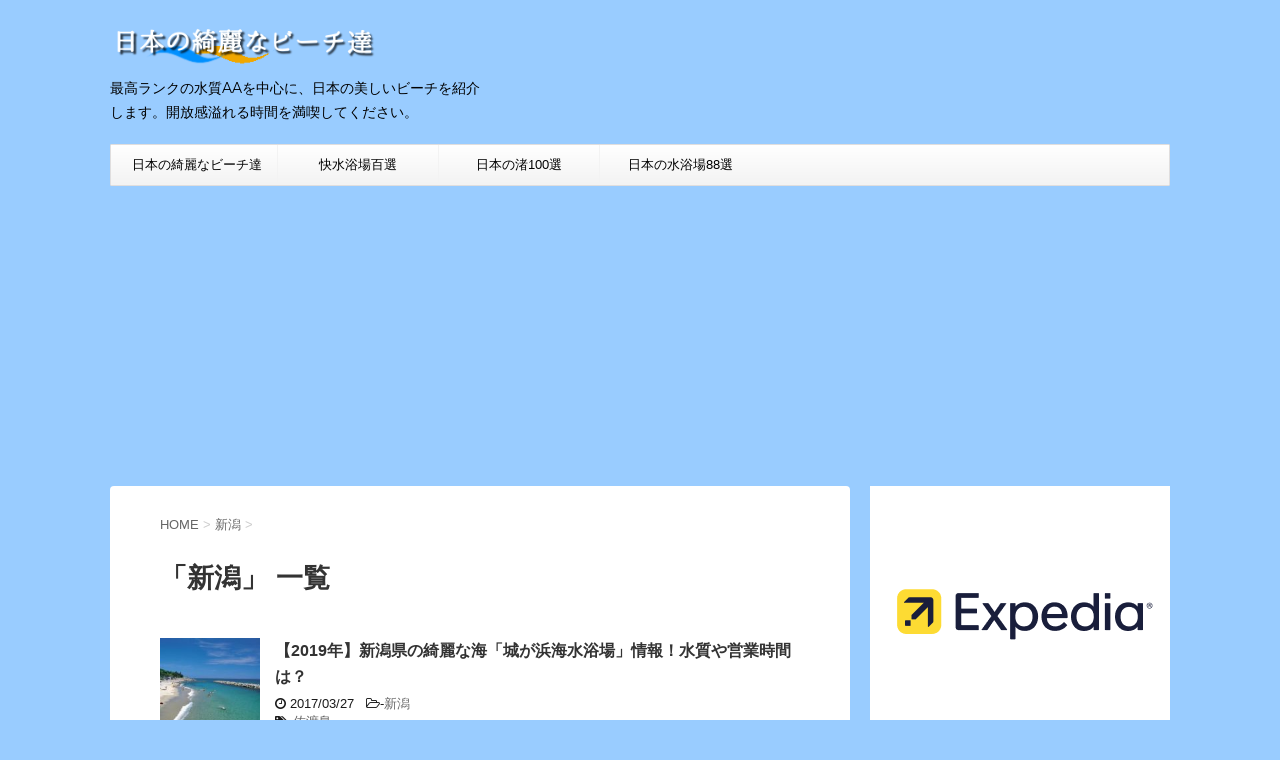

--- FILE ---
content_type: text/html; charset=UTF-8
request_url: https://kireina-umi.com/category/niigata/
body_size: 22610
content:
<!DOCTYPE html>
<!--[if lt IE 7]>
<html class="ie6" dir="ltr" lang="ja" prefix="og: https://ogp.me/ns#"> <![endif]-->
<!--[if IE 7]>
<html class="i7" dir="ltr" lang="ja" prefix="og: https://ogp.me/ns#"> <![endif]-->
<!--[if IE 8]>
<html class="ie" dir="ltr" lang="ja" prefix="og: https://ogp.me/ns#"> <![endif]-->
<!--[if gt IE 8]><!-->
<html dir="ltr" lang="ja" prefix="og: https://ogp.me/ns#">
	<!--<![endif]-->
	<head prefix="og: http://ogp.me/ns# fb: http://ogp.me/ns/fb# article: http://ogp.me/ns/article#">
		<meta charset="UTF-8" >
		<meta name="viewport" content="width=device-width,initial-scale=1.0,user-scalable=no">
		<meta name="format-detection" content="telephone=no" >
		
		
		<link rel="alternate" type="application/rss+xml" title="日本の綺麗なビーチ達 RSS Feed" href="https://kireina-umi.com/feed/" />
		<link rel="pingback" href="https://kireina-umi.com/xmlrpc.php" >
		<link href='https://fonts.googleapis.com/css?family=Montserrat:400' rel='stylesheet' type='text/css'>
				<!--[if lt IE 9]>
		<script src="https://css3-mediaqueries-js.googlecode.com/svn/trunk/css3-mediaqueries.js"></script>
		<script src="https://kireina-umi.com/wp-content/themes/stingerplus/js/html5shiv.js"></script>
		<![endif]-->
		
		
		<!-- All in One SEO 4.4.5.1 - aioseo.com -->
		<meta name="robots" content="noindex, max-snippet:-1, max-image-preview:large, max-video-preview:-1" />
		<link rel="canonical" href="https://kireina-umi.com/category/niigata/" />
		<link rel="next" href="https://kireina-umi.com/category/niigata/page/2/" />
		<meta name="generator" content="All in One SEO (AIOSEO) 4.4.5.1" />
		<script type="application/ld+json" class="aioseo-schema">
			{"@context":"https:\/\/schema.org","@graph":[{"@type":"BreadcrumbList","@id":"https:\/\/kireina-umi.com\/category\/niigata\/#breadcrumblist","itemListElement":[{"@type":"ListItem","@id":"https:\/\/kireina-umi.com\/#listItem","position":1,"item":{"@type":"WebPage","@id":"https:\/\/kireina-umi.com\/","name":"\u30db\u30fc\u30e0","description":"\u5168\u56fd\u306e\u6c34\u8ceaAA\u306e\u30d3\u30fc\u30c1\u30fb\u6d77\u6c34\u6d74\u5834\u3092\u4e2d\u5fc3\u306b\u3001\u898b\u3069\u3053\u308d\u3084\u55b6\u696d\u671f\u9593\u306e\u60c5\u5831\u3092\u307e\u3068\u3081\u3066\u3044\u307e\u3059\u3002","url":"https:\/\/kireina-umi.com\/"},"nextItem":"https:\/\/kireina-umi.com\/category\/niigata\/#listItem"},{"@type":"ListItem","@id":"https:\/\/kireina-umi.com\/category\/niigata\/#listItem","position":2,"item":{"@type":"WebPage","@id":"https:\/\/kireina-umi.com\/category\/niigata\/","name":"\u65b0\u6f5f","url":"https:\/\/kireina-umi.com\/category\/niigata\/"},"previousItem":"https:\/\/kireina-umi.com\/#listItem"}]},{"@type":"CollectionPage","@id":"https:\/\/kireina-umi.com\/category\/niigata\/#collectionpage","url":"https:\/\/kireina-umi.com\/category\/niigata\/","name":"\u65b0\u6f5f | \u65e5\u672c\u306e\u7dba\u9e97\u306a\u30d3\u30fc\u30c1\u9054","inLanguage":"ja","isPartOf":{"@id":"https:\/\/kireina-umi.com\/#website"},"breadcrumb":{"@id":"https:\/\/kireina-umi.com\/category\/niigata\/#breadcrumblist"}},{"@type":"Organization","@id":"https:\/\/kireina-umi.com\/#organization","name":"\u65e5\u672c\u306e\u7dba\u9e97\u306a\u30d3\u30fc\u30c1\u9054","url":"https:\/\/kireina-umi.com\/","sameAs":["https:\/\/twitter.com\/kireinaumidane"]},{"@type":"WebSite","@id":"https:\/\/kireina-umi.com\/#website","url":"https:\/\/kireina-umi.com\/","name":"\u65e5\u672c\u306e\u7dba\u9e97\u306a\u30d3\u30fc\u30c1\u9054","description":"\u6700\u9ad8\u30e9\u30f3\u30af\u306e\u6c34\u8ceaAA\u3092\u4e2d\u5fc3\u306b\u3001\u65e5\u672c\u306e\u7f8e\u3057\u3044\u30d3\u30fc\u30c1\u3092\u7d39\u4ecb\u3057\u307e\u3059\u3002\u958b\u653e\u611f\u6ea2\u308c\u308b\u6642\u9593\u3092\u6e80\u55ab\u3057\u3066\u304f\u3060\u3055\u3044\u3002","inLanguage":"ja","publisher":{"@id":"https:\/\/kireina-umi.com\/#organization"}}]}
		</script>
		<!-- All in One SEO -->

<title>新潟 | 日本の綺麗なビーチ達</title>
<link rel='dns-prefetch' href='//ajax.googleapis.com' />
<link rel='dns-prefetch' href='//www.googletagmanager.com' />
<link rel='dns-prefetch' href='//v0.wordpress.com' />
<script type="text/javascript">
window._wpemojiSettings = {"baseUrl":"https:\/\/s.w.org\/images\/core\/emoji\/14.0.0\/72x72\/","ext":".png","svgUrl":"https:\/\/s.w.org\/images\/core\/emoji\/14.0.0\/svg\/","svgExt":".svg","source":{"concatemoji":"https:\/\/kireina-umi.com\/wp-includes\/js\/wp-emoji-release.min.js?ver=6.3.7"}};
/*! This file is auto-generated */
!function(i,n){var o,s,e;function c(e){try{var t={supportTests:e,timestamp:(new Date).valueOf()};sessionStorage.setItem(o,JSON.stringify(t))}catch(e){}}function p(e,t,n){e.clearRect(0,0,e.canvas.width,e.canvas.height),e.fillText(t,0,0);var t=new Uint32Array(e.getImageData(0,0,e.canvas.width,e.canvas.height).data),r=(e.clearRect(0,0,e.canvas.width,e.canvas.height),e.fillText(n,0,0),new Uint32Array(e.getImageData(0,0,e.canvas.width,e.canvas.height).data));return t.every(function(e,t){return e===r[t]})}function u(e,t,n){switch(t){case"flag":return n(e,"\ud83c\udff3\ufe0f\u200d\u26a7\ufe0f","\ud83c\udff3\ufe0f\u200b\u26a7\ufe0f")?!1:!n(e,"\ud83c\uddfa\ud83c\uddf3","\ud83c\uddfa\u200b\ud83c\uddf3")&&!n(e,"\ud83c\udff4\udb40\udc67\udb40\udc62\udb40\udc65\udb40\udc6e\udb40\udc67\udb40\udc7f","\ud83c\udff4\u200b\udb40\udc67\u200b\udb40\udc62\u200b\udb40\udc65\u200b\udb40\udc6e\u200b\udb40\udc67\u200b\udb40\udc7f");case"emoji":return!n(e,"\ud83e\udef1\ud83c\udffb\u200d\ud83e\udef2\ud83c\udfff","\ud83e\udef1\ud83c\udffb\u200b\ud83e\udef2\ud83c\udfff")}return!1}function f(e,t,n){var r="undefined"!=typeof WorkerGlobalScope&&self instanceof WorkerGlobalScope?new OffscreenCanvas(300,150):i.createElement("canvas"),a=r.getContext("2d",{willReadFrequently:!0}),o=(a.textBaseline="top",a.font="600 32px Arial",{});return e.forEach(function(e){o[e]=t(a,e,n)}),o}function t(e){var t=i.createElement("script");t.src=e,t.defer=!0,i.head.appendChild(t)}"undefined"!=typeof Promise&&(o="wpEmojiSettingsSupports",s=["flag","emoji"],n.supports={everything:!0,everythingExceptFlag:!0},e=new Promise(function(e){i.addEventListener("DOMContentLoaded",e,{once:!0})}),new Promise(function(t){var n=function(){try{var e=JSON.parse(sessionStorage.getItem(o));if("object"==typeof e&&"number"==typeof e.timestamp&&(new Date).valueOf()<e.timestamp+604800&&"object"==typeof e.supportTests)return e.supportTests}catch(e){}return null}();if(!n){if("undefined"!=typeof Worker&&"undefined"!=typeof OffscreenCanvas&&"undefined"!=typeof URL&&URL.createObjectURL&&"undefined"!=typeof Blob)try{var e="postMessage("+f.toString()+"("+[JSON.stringify(s),u.toString(),p.toString()].join(",")+"));",r=new Blob([e],{type:"text/javascript"}),a=new Worker(URL.createObjectURL(r),{name:"wpTestEmojiSupports"});return void(a.onmessage=function(e){c(n=e.data),a.terminate(),t(n)})}catch(e){}c(n=f(s,u,p))}t(n)}).then(function(e){for(var t in e)n.supports[t]=e[t],n.supports.everything=n.supports.everything&&n.supports[t],"flag"!==t&&(n.supports.everythingExceptFlag=n.supports.everythingExceptFlag&&n.supports[t]);n.supports.everythingExceptFlag=n.supports.everythingExceptFlag&&!n.supports.flag,n.DOMReady=!1,n.readyCallback=function(){n.DOMReady=!0}}).then(function(){return e}).then(function(){var e;n.supports.everything||(n.readyCallback(),(e=n.source||{}).concatemoji?t(e.concatemoji):e.wpemoji&&e.twemoji&&(t(e.twemoji),t(e.wpemoji)))}))}((window,document),window._wpemojiSettings);
</script>
<!-- kireina-umi.com is managing ads with Advanced Ads --><script id="kirei-ready">
			window.advanced_ads_ready=function(e,a){a=a||"complete";var d=function(e){return"interactive"===a?"loading"!==e:"complete"===e};d(document.readyState)?e():document.addEventListener("readystatechange",(function(a){d(a.target.readyState)&&e()}),{once:"interactive"===a})},window.advanced_ads_ready_queue=window.advanced_ads_ready_queue||[];		</script>
		<style type="text/css">
img.wp-smiley,
img.emoji {
	display: inline !important;
	border: none !important;
	box-shadow: none !important;
	height: 1em !important;
	width: 1em !important;
	margin: 0 0.07em !important;
	vertical-align: -0.1em !important;
	background: none !important;
	padding: 0 !important;
}
</style>
	<link rel='stylesheet' id='wp-block-library-css' href='https://kireina-umi.com/wp-includes/css/dist/block-library/style.min.css?ver=6.3.7' type='text/css' media='all' />
<style id='wp-block-library-inline-css' type='text/css'>
.has-text-align-justify{text-align:justify;}
</style>
<link rel='stylesheet' id='jetpack-videopress-video-block-view-css' href='https://kireina-umi.com/wp-content/plugins/jetpack/jetpack_vendor/automattic/jetpack-videopress/build/block-editor/blocks/video/view.css?minify=false&#038;ver=34ae973733627b74a14e' type='text/css' media='all' />
<link rel='stylesheet' id='mediaelement-css' href='https://kireina-umi.com/wp-includes/js/mediaelement/mediaelementplayer-legacy.min.css?ver=4.2.17' type='text/css' media='all' />
<link rel='stylesheet' id='wp-mediaelement-css' href='https://kireina-umi.com/wp-includes/js/mediaelement/wp-mediaelement.min.css?ver=6.3.7' type='text/css' media='all' />
<style id='classic-theme-styles-inline-css' type='text/css'>
/*! This file is auto-generated */
.wp-block-button__link{color:#fff;background-color:#32373c;border-radius:9999px;box-shadow:none;text-decoration:none;padding:calc(.667em + 2px) calc(1.333em + 2px);font-size:1.125em}.wp-block-file__button{background:#32373c;color:#fff;text-decoration:none}
</style>
<style id='global-styles-inline-css' type='text/css'>
body{--wp--preset--color--black: #000000;--wp--preset--color--cyan-bluish-gray: #abb8c3;--wp--preset--color--white: #ffffff;--wp--preset--color--pale-pink: #f78da7;--wp--preset--color--vivid-red: #cf2e2e;--wp--preset--color--luminous-vivid-orange: #ff6900;--wp--preset--color--luminous-vivid-amber: #fcb900;--wp--preset--color--light-green-cyan: #7bdcb5;--wp--preset--color--vivid-green-cyan: #00d084;--wp--preset--color--pale-cyan-blue: #8ed1fc;--wp--preset--color--vivid-cyan-blue: #0693e3;--wp--preset--color--vivid-purple: #9b51e0;--wp--preset--gradient--vivid-cyan-blue-to-vivid-purple: linear-gradient(135deg,rgba(6,147,227,1) 0%,rgb(155,81,224) 100%);--wp--preset--gradient--light-green-cyan-to-vivid-green-cyan: linear-gradient(135deg,rgb(122,220,180) 0%,rgb(0,208,130) 100%);--wp--preset--gradient--luminous-vivid-amber-to-luminous-vivid-orange: linear-gradient(135deg,rgba(252,185,0,1) 0%,rgba(255,105,0,1) 100%);--wp--preset--gradient--luminous-vivid-orange-to-vivid-red: linear-gradient(135deg,rgba(255,105,0,1) 0%,rgb(207,46,46) 100%);--wp--preset--gradient--very-light-gray-to-cyan-bluish-gray: linear-gradient(135deg,rgb(238,238,238) 0%,rgb(169,184,195) 100%);--wp--preset--gradient--cool-to-warm-spectrum: linear-gradient(135deg,rgb(74,234,220) 0%,rgb(151,120,209) 20%,rgb(207,42,186) 40%,rgb(238,44,130) 60%,rgb(251,105,98) 80%,rgb(254,248,76) 100%);--wp--preset--gradient--blush-light-purple: linear-gradient(135deg,rgb(255,206,236) 0%,rgb(152,150,240) 100%);--wp--preset--gradient--blush-bordeaux: linear-gradient(135deg,rgb(254,205,165) 0%,rgb(254,45,45) 50%,rgb(107,0,62) 100%);--wp--preset--gradient--luminous-dusk: linear-gradient(135deg,rgb(255,203,112) 0%,rgb(199,81,192) 50%,rgb(65,88,208) 100%);--wp--preset--gradient--pale-ocean: linear-gradient(135deg,rgb(255,245,203) 0%,rgb(182,227,212) 50%,rgb(51,167,181) 100%);--wp--preset--gradient--electric-grass: linear-gradient(135deg,rgb(202,248,128) 0%,rgb(113,206,126) 100%);--wp--preset--gradient--midnight: linear-gradient(135deg,rgb(2,3,129) 0%,rgb(40,116,252) 100%);--wp--preset--font-size--small: 13px;--wp--preset--font-size--medium: 20px;--wp--preset--font-size--large: 36px;--wp--preset--font-size--x-large: 42px;--wp--preset--spacing--20: 0.44rem;--wp--preset--spacing--30: 0.67rem;--wp--preset--spacing--40: 1rem;--wp--preset--spacing--50: 1.5rem;--wp--preset--spacing--60: 2.25rem;--wp--preset--spacing--70: 3.38rem;--wp--preset--spacing--80: 5.06rem;--wp--preset--shadow--natural: 6px 6px 9px rgba(0, 0, 0, 0.2);--wp--preset--shadow--deep: 12px 12px 50px rgba(0, 0, 0, 0.4);--wp--preset--shadow--sharp: 6px 6px 0px rgba(0, 0, 0, 0.2);--wp--preset--shadow--outlined: 6px 6px 0px -3px rgba(255, 255, 255, 1), 6px 6px rgba(0, 0, 0, 1);--wp--preset--shadow--crisp: 6px 6px 0px rgba(0, 0, 0, 1);}:where(.is-layout-flex){gap: 0.5em;}:where(.is-layout-grid){gap: 0.5em;}body .is-layout-flow > .alignleft{float: left;margin-inline-start: 0;margin-inline-end: 2em;}body .is-layout-flow > .alignright{float: right;margin-inline-start: 2em;margin-inline-end: 0;}body .is-layout-flow > .aligncenter{margin-left: auto !important;margin-right: auto !important;}body .is-layout-constrained > .alignleft{float: left;margin-inline-start: 0;margin-inline-end: 2em;}body .is-layout-constrained > .alignright{float: right;margin-inline-start: 2em;margin-inline-end: 0;}body .is-layout-constrained > .aligncenter{margin-left: auto !important;margin-right: auto !important;}body .is-layout-constrained > :where(:not(.alignleft):not(.alignright):not(.alignfull)){max-width: var(--wp--style--global--content-size);margin-left: auto !important;margin-right: auto !important;}body .is-layout-constrained > .alignwide{max-width: var(--wp--style--global--wide-size);}body .is-layout-flex{display: flex;}body .is-layout-flex{flex-wrap: wrap;align-items: center;}body .is-layout-flex > *{margin: 0;}body .is-layout-grid{display: grid;}body .is-layout-grid > *{margin: 0;}:where(.wp-block-columns.is-layout-flex){gap: 2em;}:where(.wp-block-columns.is-layout-grid){gap: 2em;}:where(.wp-block-post-template.is-layout-flex){gap: 1.25em;}:where(.wp-block-post-template.is-layout-grid){gap: 1.25em;}.has-black-color{color: var(--wp--preset--color--black) !important;}.has-cyan-bluish-gray-color{color: var(--wp--preset--color--cyan-bluish-gray) !important;}.has-white-color{color: var(--wp--preset--color--white) !important;}.has-pale-pink-color{color: var(--wp--preset--color--pale-pink) !important;}.has-vivid-red-color{color: var(--wp--preset--color--vivid-red) !important;}.has-luminous-vivid-orange-color{color: var(--wp--preset--color--luminous-vivid-orange) !important;}.has-luminous-vivid-amber-color{color: var(--wp--preset--color--luminous-vivid-amber) !important;}.has-light-green-cyan-color{color: var(--wp--preset--color--light-green-cyan) !important;}.has-vivid-green-cyan-color{color: var(--wp--preset--color--vivid-green-cyan) !important;}.has-pale-cyan-blue-color{color: var(--wp--preset--color--pale-cyan-blue) !important;}.has-vivid-cyan-blue-color{color: var(--wp--preset--color--vivid-cyan-blue) !important;}.has-vivid-purple-color{color: var(--wp--preset--color--vivid-purple) !important;}.has-black-background-color{background-color: var(--wp--preset--color--black) !important;}.has-cyan-bluish-gray-background-color{background-color: var(--wp--preset--color--cyan-bluish-gray) !important;}.has-white-background-color{background-color: var(--wp--preset--color--white) !important;}.has-pale-pink-background-color{background-color: var(--wp--preset--color--pale-pink) !important;}.has-vivid-red-background-color{background-color: var(--wp--preset--color--vivid-red) !important;}.has-luminous-vivid-orange-background-color{background-color: var(--wp--preset--color--luminous-vivid-orange) !important;}.has-luminous-vivid-amber-background-color{background-color: var(--wp--preset--color--luminous-vivid-amber) !important;}.has-light-green-cyan-background-color{background-color: var(--wp--preset--color--light-green-cyan) !important;}.has-vivid-green-cyan-background-color{background-color: var(--wp--preset--color--vivid-green-cyan) !important;}.has-pale-cyan-blue-background-color{background-color: var(--wp--preset--color--pale-cyan-blue) !important;}.has-vivid-cyan-blue-background-color{background-color: var(--wp--preset--color--vivid-cyan-blue) !important;}.has-vivid-purple-background-color{background-color: var(--wp--preset--color--vivid-purple) !important;}.has-black-border-color{border-color: var(--wp--preset--color--black) !important;}.has-cyan-bluish-gray-border-color{border-color: var(--wp--preset--color--cyan-bluish-gray) !important;}.has-white-border-color{border-color: var(--wp--preset--color--white) !important;}.has-pale-pink-border-color{border-color: var(--wp--preset--color--pale-pink) !important;}.has-vivid-red-border-color{border-color: var(--wp--preset--color--vivid-red) !important;}.has-luminous-vivid-orange-border-color{border-color: var(--wp--preset--color--luminous-vivid-orange) !important;}.has-luminous-vivid-amber-border-color{border-color: var(--wp--preset--color--luminous-vivid-amber) !important;}.has-light-green-cyan-border-color{border-color: var(--wp--preset--color--light-green-cyan) !important;}.has-vivid-green-cyan-border-color{border-color: var(--wp--preset--color--vivid-green-cyan) !important;}.has-pale-cyan-blue-border-color{border-color: var(--wp--preset--color--pale-cyan-blue) !important;}.has-vivid-cyan-blue-border-color{border-color: var(--wp--preset--color--vivid-cyan-blue) !important;}.has-vivid-purple-border-color{border-color: var(--wp--preset--color--vivid-purple) !important;}.has-vivid-cyan-blue-to-vivid-purple-gradient-background{background: var(--wp--preset--gradient--vivid-cyan-blue-to-vivid-purple) !important;}.has-light-green-cyan-to-vivid-green-cyan-gradient-background{background: var(--wp--preset--gradient--light-green-cyan-to-vivid-green-cyan) !important;}.has-luminous-vivid-amber-to-luminous-vivid-orange-gradient-background{background: var(--wp--preset--gradient--luminous-vivid-amber-to-luminous-vivid-orange) !important;}.has-luminous-vivid-orange-to-vivid-red-gradient-background{background: var(--wp--preset--gradient--luminous-vivid-orange-to-vivid-red) !important;}.has-very-light-gray-to-cyan-bluish-gray-gradient-background{background: var(--wp--preset--gradient--very-light-gray-to-cyan-bluish-gray) !important;}.has-cool-to-warm-spectrum-gradient-background{background: var(--wp--preset--gradient--cool-to-warm-spectrum) !important;}.has-blush-light-purple-gradient-background{background: var(--wp--preset--gradient--blush-light-purple) !important;}.has-blush-bordeaux-gradient-background{background: var(--wp--preset--gradient--blush-bordeaux) !important;}.has-luminous-dusk-gradient-background{background: var(--wp--preset--gradient--luminous-dusk) !important;}.has-pale-ocean-gradient-background{background: var(--wp--preset--gradient--pale-ocean) !important;}.has-electric-grass-gradient-background{background: var(--wp--preset--gradient--electric-grass) !important;}.has-midnight-gradient-background{background: var(--wp--preset--gradient--midnight) !important;}.has-small-font-size{font-size: var(--wp--preset--font-size--small) !important;}.has-medium-font-size{font-size: var(--wp--preset--font-size--medium) !important;}.has-large-font-size{font-size: var(--wp--preset--font-size--large) !important;}.has-x-large-font-size{font-size: var(--wp--preset--font-size--x-large) !important;}
.wp-block-navigation a:where(:not(.wp-element-button)){color: inherit;}
:where(.wp-block-post-template.is-layout-flex){gap: 1.25em;}:where(.wp-block-post-template.is-layout-grid){gap: 1.25em;}
:where(.wp-block-columns.is-layout-flex){gap: 2em;}:where(.wp-block-columns.is-layout-grid){gap: 2em;}
.wp-block-pullquote{font-size: 1.5em;line-height: 1.6;}
</style>
<link rel='stylesheet' id='font-awesome-css' href='https://kireina-umi.com/wp-content/plugins/arconix-shortcodes/includes/css/font-awesome.min.css?ver=4.6.3' type='text/css' media='all' />
<link rel='stylesheet' id='arconix-shortcodes-css' href='https://kireina-umi.com/wp-content/plugins/arconix-shortcodes/includes/css/arconix-shortcodes.min.css?ver=2.1.9' type='text/css' media='all' />
<link rel='stylesheet' id='normalize-css' href='https://kireina-umi.com/wp-content/themes/stingerplus/css/normalize.css?ver=1.5.9' type='text/css' media='all' />
<link rel='stylesheet' id='style-css' href='https://kireina-umi.com/wp-content/themes/stingerplus_child/style.css?ver=6.3.7' type='text/css' media='all' />
<link rel='stylesheet' id='jetpack_css-css' href='https://kireina-umi.com/wp-content/plugins/jetpack/css/jetpack.css?ver=12.5.1' type='text/css' media='all' />
<script type='text/javascript' src='//ajax.googleapis.com/ajax/libs/jquery/1.11.3/jquery.min.js?ver=1.11.3' id='jquery-js'></script>

<!-- Google アナリティクス スニペット (Site Kit が追加) -->
<script type='text/javascript' src='https://www.googletagmanager.com/gtag/js?id=GT-T9BXRWD' id='google_gtagjs-js' async></script>
<script id="google_gtagjs-js-after" type="text/javascript">
window.dataLayer = window.dataLayer || [];function gtag(){dataLayer.push(arguments);}
gtag('set', 'linker', {"domains":["kireina-umi.com"]} );
gtag("js", new Date());
gtag("set", "developer_id.dZTNiMT", true);
gtag("config", "GT-T9BXRWD");
</script>

<!-- (ここまで) Google アナリティクス スニペット (Site Kit が追加) -->
<link rel="https://api.w.org/" href="https://kireina-umi.com/wp-json/" /><link rel="alternate" type="application/json" href="https://kireina-umi.com/wp-json/wp/v2/categories/62" /><meta name="generator" content="Site Kit by Google 1.110.0" /><meta name="google-site-verification" content="LSBJCnXIu_j-l-IECCQ1soB0OHU-nocFw5X9nQ79FJg" /><style type="text/css">.broken_link, a.broken_link {
	text-decoration: line-through;
}</style><style type="text/css" id="custom-background-css">
body.custom-background { background-color: #99ccff; }
</style>
	<meta data-pso-pv="1.2.1" data-pso-pt="category" data-pso-th="80900897e797697aec26d11ea2279650"><script async src="//pagead2.googlesyndication.com/pagead/js/adsbygoogle.js"></script><script pagespeed_no_defer="" data-pso-version="20170403_083938">window.dynamicgoogletags={config:[]};dynamicgoogletags.config=["ca-pub-8129576418177590",[[[["HEADER",0,null,[]],["10px","10px",1],3,[2],"3252867864",0,null,null,5],[["DIV",null,"content",[]],["10px","10px",1],3,[5],"4729601061",0,null,null,5],[["DIV",null,"search",[]],["10px","10px",0],0,[0],"8139321866",0,null,null,9]]],[[[],[[["BODY",0,null,[]],["10px","10px",1],1,[4],null,0,null,null,2],[["BODY",0,null,[]],["10px","10px",1],2,[5],null,0,null,null,2],[["HEADER",0,null,[]],["10px","10px",1],3,[2],null,0,null,null,4],[["DIV",null,"content",[]],["10px","10px",1],3,[0],null,0,null,null,4],[["DIV",null,"contentInner",[]],["10px","10px",1],3,[1],null,0,null,null,5],[["DIV",null,null,["side-topad"]],["10px","10px",1],3,[1],null,0,null,null,7],[["DIV",null,"search",[]],["10px","10px",1],0,[0],null,0,null,null,9],[["DIV",null,"search",[]],["10px","10px",1],3,[1],null,0,null,null,9],[["DIV",null,"mybox",[]],["10px","10px",1],0,[3],null,0,null,null,7],[["DIV",0,null,["kanren"],1],["10px","10px",0],0,[0],null,0],[["DIV",0,null,["kanren"],2],["10px","10px",0],0,[0],null,0],[["DIV",0,null,["kanren"],-1],["10px","10px",0],3,[0],null,0],[["DIV",1,null,["kanren"],1],["10px","10px",0],0,[0],null,0],[["DIV",1,null,["kanren"],2],["10px","10px",0],0,[0],null,0],[["DIV",1,null,["kanren"],-1],["10px","10px",0],3,[0],null,0],[["DIV",null,null,["tagcloud"]],["10px","10px",1],3,[1],null,0,null,null,9],[["DIV",0,null,["kanren"],3],["10px","10px",0],0,[0],null,0],[["DIV",1,null,["kanren"],3],["10px","10px",0],0,[0],null,0],[["DIV",null,null,["footermenust"]],["10px","10px",1],2,[3],null,0,null,null,5]],["6381131067","7857864262","9334597464","1811330665","3288063862"],["DIV",null,null,["kanren"]],"20170214_040801"]],"WordPressCategory","5148403468",null,0.01,null,[null,1494925120804],0.01,0,null,null,"https://kireina-umi.com"];(function(){var h=this,aa=function(a){var b=typeof a;if("object"==b)if(a){if(a instanceof Array)return"array";if(a instanceof Object)return b;var c=Object.prototype.toString.call(a);if("[object Window]"==c)return"object";if("[object Array]"==c||"number"==typeof a.length&&"undefined"!=typeof a.splice&&"undefined"!=typeof a.propertyIsEnumerable&&!a.propertyIsEnumerable("splice"))return"array";if("[object Function]"==c||"undefined"!=typeof a.call&&"undefined"!=typeof a.propertyIsEnumerable&&!a.propertyIsEnumerable("call"))return"function"}else return"null";
else if("function"==b&&"undefined"==typeof a.call)return"object";return b},p=function(a){return"number"==typeof a},ba=function(a,b){var c=Array.prototype.slice.call(arguments,1);return function(){var b=c.slice();b.push.apply(b,arguments);return a.apply(this,b)}},r=function(a,b){function c(){}c.prototype=b.prototype;a.Ra=b.prototype;a.prototype=new c;a.prototype.constructor=a;a.Ta=function(a,c,f){for(var d=Array(arguments.length-2),e=2;e<arguments.length;e++)d[e-2]=arguments[e];return b.prototype[c].apply(a,
d)}};var ca=String.prototype.trim?function(a){return a.trim()}:function(a){return a.replace(/^[\s\xa0]+|[\s\xa0]+$/g,"")},da=function(a,b){return a<b?-1:a>b?1:0},ea=function(a){return String(a).replace(/\-([a-z])/g,function(a,c){return c.toUpperCase()})};var fa=Array.prototype.forEach?function(a,b,c){Array.prototype.forEach.call(a,b,c)}:function(a,b,c){for(var d=a.length,e="string"==typeof a?a.split(""):a,f=0;f<d;f++)f in e&&b.call(c,e[f],f,a)};var ga=function(a){ga[" "](a);return a};ga[" "]=function(){};var ia=function(a,b){var c=ha;Object.prototype.hasOwnProperty.call(c,a)||(c[a]=b(a))};var t;a:{var ja=h.navigator;if(ja){var ka=ja.userAgent;if(ka){t=ka;break a}}t=""}var v=function(a){return-1!=t.indexOf(a)};var la=v("Opera"),w=v("Trident")||v("MSIE"),ma=v("Edge"),na=v("Gecko")&&!(-1!=t.toLowerCase().indexOf("webkit")&&!v("Edge"))&&!(v("Trident")||v("MSIE"))&&!v("Edge"),oa=-1!=t.toLowerCase().indexOf("webkit")&&!v("Edge"),pa=function(){var a=h.document;return a?a.documentMode:void 0},qa;
a:{var ra="",sa=function(){var a=t;if(na)return/rv\:([^\);]+)(\)|;)/.exec(a);if(ma)return/Edge\/([\d\.]+)/.exec(a);if(w)return/\b(?:MSIE|rv)[: ]([^\);]+)(\)|;)/.exec(a);if(oa)return/WebKit\/(\S+)/.exec(a);if(la)return/(?:Version)[ \/]?(\S+)/.exec(a)}();sa&&(ra=sa?sa[1]:"");if(w){var ta=pa();if(null!=ta&&ta>parseFloat(ra)){qa=String(ta);break a}}qa=ra}
var ua=qa,ha={},va=function(a){ia(a,function(){for(var b=0,c=ca(String(ua)).split("."),d=ca(String(a)).split("."),e=Math.max(c.length,d.length),f=0;0==b&&f<e;f++){var g=c[f]||"",k=d[f]||"";do{g=/(\d*)(\D*)(.*)/.exec(g)||["","","",""];k=/(\d*)(\D*)(.*)/.exec(k)||["","","",""];if(0==g[0].length&&0==k[0].length)break;b=da(0==g[1].length?0:parseInt(g[1],10),0==k[1].length?0:parseInt(k[1],10))||da(0==g[2].length,0==k[2].length)||da(g[2],k[2]);g=g[3];k=k[3]}while(0==b)}return 0<=b})},wa;var xa=h.document;
wa=xa&&w?pa()||("CSS1Compat"==xa.compatMode?parseInt(ua,10):5):void 0;var x=function(){},ya="function"==typeof Uint8Array,z=function(a,b,c){a.a=null;b||(b=[]);a.Va=void 0;a.M=-1;a.l=b;a:{if(a.l.length){b=a.l.length-1;var d=a.l[b];if(d&&"object"==typeof d&&"array"!=aa(d)&&!(ya&&d instanceof Uint8Array)){a.R=b-a.M;a.G=d;break a}}a.R=Number.MAX_VALUE}a.Ua={};if(c)for(b=0;b<c.length;b++)d=c[b],d<a.R?(d+=a.M,a.l[d]=a.l[d]||y):a.G[d]=a.G[d]||y},y=[],A=function(a,b){if(b<a.R){b+=a.M;var c=a.l[b];return c===y?a.l[b]=[]:c}c=a.G[b];return c===y?a.G[b]=[]:c},Aa=function(a){a=
A(za,a);return null==a?a:+a},B=function(a,b,c){b<a.R?a.l[b+a.M]=c:a.G[b]=c},C=function(a,b,c){a.a||(a.a={});if(!a.a[c]){var d=A(a,c);d&&(a.a[c]=new b(d))}return a.a[c]},D=function(a,b,c){a.a||(a.a={});if(!a.a[c]){for(var d=A(a,c),e=[],f=0;f<d.length;f++)e[f]=new b(d[f]);a.a[c]=e}b=a.a[c];b==y&&(b=a.a[c]=[]);return b},Ba=function(a,b,c){a.a||(a.a={});c=c||[];for(var d=[],e=0;e<c.length;e++)d[e]=E(c[e]);a.a[b]=c;B(a,b,d)},Ca=function(a){if(a.a)for(var b in a.a){var c=a.a[b];if("array"==aa(c))for(var d=
0;d<c.length;d++)c[d]&&E(c[d]);else c&&E(c)}},E=function(a){Ca(a);return a.l};x.prototype.toString=function(){Ca(this);return this.l.toString()};var Da=function(a){var b;if("array"==aa(a)){for(var c=Array(a.length),d=0;d<a.length;d++)null!=(b=a[d])&&(c[d]="object"==typeof b?Da(b):b);return c}if(ya&&a instanceof Uint8Array)return new Uint8Array(a);c={};for(d in a)null!=(b=a[d])&&(c[d]="object"==typeof b?Da(b):b);return c};var Ea=function(a,b){this.events=[];this.Ga=b||h;var c=null;b&&(b.google_js_reporting_queue=b.google_js_reporting_queue||[],this.events=b.google_js_reporting_queue,c=b.google_measure_js_timing);this.ia=null!=c?c:Math.random()<a};Ea.prototype.disable=function(){fa(this.events,this.ya,this);this.events.length=0;this.ia=!1};Ea.prototype.ya=function(a){var b=this.Ga.performance;a&&b&&b.clearMarks&&(b.clearMarks("goog_"+a.uniqueId+"_start"),b.clearMarks("goog_"+a.uniqueId+"_end"))};var Fa=function(){var a=!1;try{var b=Object.defineProperty({},"passive",{get:function(){a=!0}});h.addEventListener("test",null,b)}catch(c){}return a}();var Ha=function(){var a=Ga;try{var b;if(b=!!a&&null!=a.location.href)a:{try{ga(a.foo);b=!0;break a}catch(c){}b=!1}return b}catch(c){return!1}},Ia=function(a,b){for(var c in a)Object.prototype.hasOwnProperty.call(a,c)&&b.call(void 0,a[c],c,a)};var Ja=function(a,b,c,d,e){this.la=c||4E3;this.H=a||"&";this.wa=b||",$";this.T=void 0!==d?d:"trn";this.Sa=e||null;this.va=!1;this.V={};this.Ja=0;this.L=[]},Ma=function(a,b,c,d){b=b+"//"+c+d;var e=Ka(a)-d.length-0;if(0>e)return"";a.L.sort(function(a,b){return a-b});d=null;c="";for(var f=0;f<a.L.length;f++)for(var g=a.L[f],k=a.V[g],m=0;m<k.length;m++){if(!e){d=null==d?g:d;break}var l=La(k[m],a.H,a.wa);if(l){l=c+l;if(e>=l.length){e-=l.length;b+=l;c=a.H;break}else a.va&&(c=e,l[c-1]==a.H&&--c,b+=l.substr(0,
c),c=a.H,e=0);d=null==d?g:d}}f="";a.T&&null!=d&&(f=c+a.T+"="+(a.Sa||d));return b+f+""},Ka=function(a){if(!a.T)return a.la;var b=1,c;for(c in a.V)b=c.length>b?c.length:b;return a.la-a.T.length-b-a.H.length-1},La=function(a,b,c,d,e){var f=[];Ia(a,function(a,k){(a=Na(a,b,c,d,e))&&f.push(k+"="+a)});return f.join(b)},Na=function(a,b,c,d,e){if(null==a)return"";b=b||"&";c=c||",$";"string"==typeof c&&(c=c.split(""));if(a instanceof Array){if(d=d||0,d<c.length){for(var f=[],g=0;g<a.length;g++)f.push(Na(a[g],
b,c,d+1,e));return f.join(c[d])}}else if("object"==typeof a)return e=e||0,2>e?encodeURIComponent(La(a,b,c,d,e+1)):"...";return encodeURIComponent(String(a))};var Ra=function(a,b,c,d){var e=Pa;if((c?e.Pa:Math.random())<(d||e.za))try{var f;b instanceof Ja?f=b:(f=new Ja,Ia(b,function(a,b){var c=f,d=c.Ja++,e={};e[b]=a;a=[e];c.L.push(d);c.V[d]=a}));var g=Ma(f,e.Ma,e.Ba,e.La+a+"&");g&&Qa(g)}catch(k){}},Qa=function(a){h.google_image_requests||(h.google_image_requests=[]);var b=h.document.createElement("img");b.src=a;h.google_image_requests.push(b)};var Sa;if(!(Sa=!na&&!w)){var Ta;if(Ta=w)Ta=9<=Number(wa);Sa=Ta}Sa||na&&va("1.9.1");w&&va("9");var F=function(a,b,c,d){this.top=a;this.right=b;this.bottom=c;this.left=d};F.prototype.floor=function(){this.top=Math.floor(this.top);this.right=Math.floor(this.right);this.bottom=Math.floor(this.bottom);this.left=Math.floor(this.left);return this};var Ua=document,Va=window;var Wa=!!window.google_async_iframe_id,Ga=Wa&&window.parent||window;var Pa,G;if(Wa&&!Ha()){var Xa="."+Ua.domain;try{for(;2<Xa.split(".").length&&!Ha();)Ua.domain=Xa=Xa.substr(Xa.indexOf(".")+1),Ga=window.parent}catch(a){}Ha()||(Ga=window)}G=Ga;var Ya=new Ea(1,G);Pa=new function(){this.Ma="http:"===Va.location.protocol?"http:":"https:";this.Ba="pagead2.googlesyndication.com";this.La="/pagead/gen_204?id=";this.za=.01;this.Pa=Math.random()};
if("complete"==G.document.readyState)G.google_measure_js_timing||Ya.disable();else if(Ya.ia){var Za=function(){G.google_measure_js_timing||Ya.disable()};G.addEventListener?G.addEventListener("load",Za,Fa?void 0:!1):G.attachEvent&&G.attachEvent("onload",Za)};var H=function(a){this.na={};this.na.c=a;this.o=[];this.u=null;this.v=[];this.ea=0};H.prototype.g=function(a){for(var b=0;b<this.o.length;b++)if(this.o[b]==a)return this;this.o.push(a);return this};var $a=function(a,b){a.u=a.u?a.u:b;return a};H.prototype.C=function(a){for(var b=0;b<this.v.length;b++)if(this.v[b]==a)return this;this.v.push(a);return this};
H.prototype.getData=function(a){var b=this.na,c={},d;for(d in b)c[d]=b[d];0<this.ea&&(c.t=this.ea);c.err=this.o.join();c.warn=this.v.join();if(this.u){c.excp_n=this.u.name;c.excp_m=this.u.message&&this.u.message.substring(0,512);if(b=this.u.stack){d=this.u.stack;try{-1==d.indexOf("")&&(d="\n"+d);for(var e;d!=e;)e=d,d=d.replace(/((https?:\/..*\/)[^\/:]*:\d+(?:.|\n)*)\2/,"$1");b=d.replace(/\n */g,"\n")}catch(f){b=""}}c.excp_s=b}c.w=0<a.innerWidth?a.innerWidth:null;c.h=0<a.innerHeight?a.innerHeight:
null;return c};var bb=function(a,b){ab(a,a.Ea,a.X,b)},ab=function(a,b,c,d){var e=d.u;d=d.getData(a.K);a.Ha?(d.type=b,a.K.console.log(d),e&&a.K.console.error(e)):0<c&&(d.r=c,Ra(b,d,"jserror"!=b,c))};var I=function(a){return a.dynamicgoogletags=a.dynamicgoogletags||{}};var J=function(a){z(this,a,cb)};r(J,x);var cb=[4];J.prototype.getId=function(){return A(this,3)};var K=function(a){z(this,a,null)};r(K,x);var db=function(a){z(this,a,null)};r(db,x);var L=function(a){return C(a,J,1)},fb=function(a){z(this,a,eb)};r(fb,x);var eb=[1];fb.prototype.i=function(){return D(this,db,1)};fb.prototype.pa=function(a){Ba(this,1,a)};var M=function(a){z(this,a,gb)};r(M,x);var gb=[2];M.prototype.ka=function(){return A(this,3)};M.prototype.qa=function(a){B(this,3,a)};var hb=function(a){z(this,a,null)};r(hb,x);var N=function(a){z(this,a,ib)};r(N,x);var ib=[1,2,3];N.prototype.i=function(){return D(this,db,2)};
N.prototype.pa=function(a){Ba(this,2,a)};var O=function(a){z(this,a,jb)};r(O,x);var jb=[3];O.prototype.A=function(){return A(this,1)};O.prototype.D=function(){return C(this,fb,2)};O.prototype.O=function(){return A(this,4)};O.prototype.ka=function(){return A(this,5)};O.prototype.qa=function(a){B(this,5,a)};O.prototype.N=function(){return C(this,kb,9)};var kb=function(a){z(this,a,null)};r(kb,x);var lb=function(a){this.m=a;this.sa=[]};lb.prototype.f=function(){return 0<D(this.m,N,3).length?D(this.m,N,3)[0]:null};var mb=function(a){var b=["adsbygoogle-placeholder"];a=a.className?a.className.split(/\s+/):[];for(var c={},d=0;d<a.length;++d)c[a[d]]=!0;for(d=0;d<b.length;++d)if(!c[b[d]])return!1;return!0};var nb=function(a,b){for(var c=0;c<b.length;c++){var d=b[c],e=ea(d.Wa);a[e]=d.value}},qb=function(a,b){var c=ob;b.setAttribute("data-adsbygoogle-status","reserved");b={element:b};(c=c&&c.Na)&&(b.params=c);pb(a).push(b)},pb=function(a){return a.adsbygoogle=a.adsbygoogle||[]};var rb=function(a,b){if(!a)return!1;a=b.getComputedStyle?b.getComputedStyle(a,null):a.currentStyle;if(!a)return!1;a=a.cssFloat||a.styleFloat;return"left"==a||"right"==a},sb=function(a){for(a=a.previousSibling;a&&1!=a.nodeType;)a=a.previousSibling;return a?a:null},tb=function(a){return!!a.nextSibling||!!a.parentNode&&tb(a.parentNode)};var ub=function(a,b){var c=a.length;if(null!=c)for(var d=0;d<c;d++)b.call(void 0,a[d],d)};var vb=function(a,b,c,d){this.ma=a;this.$=b;this.aa=c;this.P=d};vb.prototype.query=function(a){var b=[];try{b=a.querySelectorAll(this.ma)}catch(f){}if(!b.length)return[];a=b;b=a.length;if(0<b){for(var c=Array(b),d=0;d<b;d++)c[d]=a[d];a=c}else a=[];a=wb(this,a);p(this.$)&&(b=this.$,0>b&&(b+=a.length),a=0<=b&&b<a.length?[a[b]]:[]);if(p(this.aa)){b=[];for(c=0;c<a.length;c++){var d=xb(a[c]),e=this.aa;0>e&&(e+=d.length);0<=e&&e<d.length&&b.push(d[e])}a=b}return a};
vb.prototype.toString=function(){return JSON.stringify({nativeQuery:this.ma,occurrenceIndex:this.$,paragraphIndex:this.aa,ignoreMode:this.P})};
var wb=function(a,b){if(null==a.P)return b;switch(a.P){case 1:return b.slice(1);case 2:return b.slice(0,b.length-1);case 3:return b.slice(1,b.length-1);case 0:return b;default:throw Error("Unknown ignore mode: "+a.P);}},xb=function(a){var b=[];ub(a.getElementsByTagName("p"),function(a){100<=yb(a)&&b.push(a)});return b},yb=function(a){if(3==a.nodeType)return a.length;if(1!=a.nodeType||"SCRIPT"==a.tagName)return 0;var b=0;ub(a.childNodes,function(a){b+=yb(a)});return b},zb=function(a){return 0==a.length||
isNaN(a[0])?a:"\\"+(30+parseInt(a[0],10))+" "+a.substring(1)};var Ab=function(a,b){var c=0,d=A(a,6);if(void 0!==d)switch(d){case 0:c=1;break;case 1:c=2;break;case 2:c=3}var d=null,e=A(a,7);if(A(a,1)||a.getId()||0<A(a,4).length){var f=a.getId(),g=A(a,1),e=A(a,4),d=A(a,2);a=A(a,5);var k="";g&&(k+=g);f&&(k+="#"+zb(f));if(e)for(f=0;f<e.length;f++)k+="."+zb(e[f]);d=(e=k)?new vb(e,d,a,c):null}else e&&(d=new vb(e,A(a,2),A(a,5),c));return d?d.query(b):[]},Bb=function(a,b){if(a==b)return!0;if(!a||!b||A(a,1)!=A(b,1)||A(a,2)!=A(b,2)||a.getId()!=b.getId()||A(a,7)!=A(b,
7)||A(a,5)!=A(b,5)||A(a,6)!=A(b,6))return!1;a=A(a,4);b=A(b,4);if(a||b)if(a&&b&&a.length==b.length)for(var c=0;c<a.length;c++){if(a[c]!=b[c])return!1}else return!1;return!0};var Cb=function(a){a=a.document;return("CSS1Compat"==a.compatMode?a.documentElement:a.body)||{}},Db=function(a){return void 0===a.pageYOffset?(a.document.documentElement||a.document.body.parentNode||a.document.body).scrollTop:a.pageYOffset};var Eb=function(a,b){b=L(b);if(!b)return null;a=Ab(b,a);return 0<a.length?a[0]:null},Gb=function(a,b){b=Fb(a,b,!0);return p(b)&&!(b<=Cb(a).clientHeight)},Hb=function(a,b){return a.body?b-a.body.getBoundingClientRect().top:b},Fb=function(a,b,c){if(!c||!p(A(b,8))){var d=Eb(a.document,b);if(d){var e=null!=C(b,K,2)?A(C(b,K,2),3):void 0;c=a.document.createElement("div");c.className="googlepublisherpluginad";var f=c.style;f.textAlign="center";f.width="100%";f.height="0px";f.clear=e?"both":"none";Ib(c,d,
A(b,3));d=c.getBoundingClientRect().top+Db(a);c.parentNode.removeChild(c);B(b,8,d)}}b=A(b,8);return p(b)?b-Db(a):null},Jb={0:0,1:1,2:2,3:3},Kb={0:"auto",1:"horizontal",2:"vertical",3:"rectangle"},Lb=function(a,b){a.sort(function(a,d){a=Fb(b,a,!0);a=p(a)?a:Number.POSITIVE_INFINITY;d=Fb(b,d,!0);d=p(d)?d:Number.POSITIVE_INFINITY;return a-d})},Ib=function(a,b,c){switch(Jb[c]){case 0:b.parentNode&&b.parentNode.insertBefore(a,b);break;case 3:if(c=b.parentNode){var d=b.nextSibling;if(d&&d.parentNode!=c)for(;d&&
8==d.nodeType;)d=d.nextSibling;c.insertBefore(a,d)}break;case 1:b.insertBefore(a,b.firstChild);break;case 2:b.appendChild(a)}if(1!=b.nodeType?0:"INS"==b.tagName&&mb(b))b.style.display="block"};var ob=new function(){this.ha="googlepublisherpluginad";this.Na={google_tag_origin:"pso"}},P=function(a){this.b=a;this.j=[];this.da=0;this.o=[];this.v=[];this.Y=null;this.oa=!1},Mb=function(a,b){a=C(a.f(),J,4);if(!(a&&b&&A(b,1)==A(a,1)&&b.getId()==a.getId()&&p(A(b,2))&&p(A(b,5))))return!1;a=A(a,4);b=A(b,4);if(a.length!=b.length)return!1;for(var c=0;c<a.length;++c)if(b[c]!=a[c])return!1;return!0},Nb=function(a){var b=p(void 0)?void 0:20,c=a.f(),d=c.i(),e=C(c,J,4);if(!(a.oa||0>=b)&&e&&0!=Ab(e,a.b.document).length){a.oa=
!0;for(var c=[],f=0;f<d.length;++f){var g=d[f],k=L(g);if(Mb(a,k)){var m=A(k,2),k=A(k,5);null!=m&&null!=k&&0<=m&&0<=k&&(!c[m]||A(L(c[m]),5)<k)&&(c[m]=g)}}k=0;d=Ab(e,a.b.document);for(m=0;m<c.length&&k<b;++m){var e=k,f=a,l=d[m],g=c[m],k=b-k,u=f.f().i(),q=0;if(l&&g){l=xb(l).length;switch(A(L(g),6)){case 0:case 1:--l;break;case 2:l-=2}for(var n=A(L(g),5)+1;n<l&&q<k;++n){var Oa=new g.constructor(Da(E(g))),Hc=L(Oa);B(Hc,5,n);u.push(Oa);q++}}q&&f.f().pa(u);k=e+q}}};
P.prototype.g=function(a){for(var b=0;b<this.o.length;++b)if(this.o[b]==a)return;this.o.push(a)};P.prototype.C=function(a){for(var b=0;b<this.v.length;++b)if(this.v[b]==a)return;this.v.push(a)};
var Ob=function(a,b,c){var d=Jb[A(b,3)],e=Eb(a.b.document,b);if(e){var f=L(b)?A(L(b),2):void 0,g;a:{g=a.b;if(null!=f)switch(d){case 0:g=rb(sb(e),g);break a;case 3:g=rb(e,g);break a;case 2:f=e.lastChild;g=rb(f?1==f.nodeType?f:sb(f):null,g);break a}g=!1}if(!g&&(c||2!=d||tb(e))&&(c=1==d||2==d?e:e.parentNode,!c||(1!=c.nodeType?0:"INS"==c.tagName&&mb(c))||!(0>=c.offsetWidth)))a:if(A(b,7))a.C(8);else{b:if(A(b,5))c=A(b,5);else{if(c=Q(a).f())if(c=A(c,3),a.da<c.length){c=c[a.da++];break b}a.g(4);c=null}if(null!=
c){B(b,7,!0);d=[];(g=a.O())&&d.push(g);g=Q(a).sa;for(f=0;f<g.length;++f)d.push(g[f]);p(A(b,9))&&d.push("pso-lv-"+A(b,9));var k=a.b.document;g=a.A();var f=A(b,6),f=null!=f?Kb[f]:f,m=C(b,K,2),l={};m&&(l.ra=A(m,1),l.ga=A(m,2),l.xa=!!A(m,3));var m=c,u=ob,q=k.createElement("div"),n=q.style;n.textAlign="center";n.width="100%";n.height="auto";n.clear=l.xa?"both":"none";l.Ka&&nb(n,l.Ka);k=k.createElement("ins");n=k.style;n.display="block";n.margin="auto";n.backgroundColor="transparent";l.ra&&(n.marginTop=
l.ra);l.ga&&(n.marginBottom=l.ga);l.ta&&nb(n,l.ta);q.appendChild(k);k.setAttribute("data-ad-format",f?f:"auto");if(f=u&&u.ha)q.className=f;k.className="adsbygoogle";k.setAttribute("data-ad-client",g);m&&k.setAttribute("data-ad-slot",m);d.length&&k.setAttribute("data-ad-channel",d.join("+"));Ib(q,e,A(b,3));try{qb(a.b,k)}catch(Oa){A(b,5)!=c&&a.da--;B(b,7,!1);a.C(6);q&&q.parentNode&&q.parentNode.removeChild(q);break a}a.j.push(q)}}}},Pb=function(a,b){for(var c=Number.POSITIVE_INFINITY,d=0;d<a.j.length;++d)var e=
a.j[d].getBoundingClientRect().top,f=a.j[d].getBoundingClientRect().bottom,c=Math.min(c,b<e?e-b:f<b?b-f:0);return c},Q=function(a){a=I(a.b).ps||null;if(!a)throw Error("No placementState");return a},Qb=function(a,b){var c=Q(a).m;if(!c||!c.A())return a.g(5),!1;c=D(c,N,3)[0];return c?A(c,3).length<b?(a.g(4),a.g(5),!1):!0:(a.g(5),!1)};P.prototype.A=function(){return Q(this).m.A()||""};P.prototype.O=function(){return Q(this).m.O()||void 0};P.prototype.D=function(){return Q(this).m.D()||new fb};
P.prototype.f=function(){var a=Q(this).f();if(!a)throw Error("No mConfig");return a};var Rb=function(a){a=A(a.f(),6);return null!=a&&0<a};var Sb=function(){this.I=this.J=this.ba=null};var R=function(a){P.call(this,a)};r(R,P);R.prototype.apply=function(a){var b;(b=Q(this).m)&&b.A()&&b.D()?b=!0:(this.g(5),b=!1);if(b){b=this.D().i();for(var c=0;c<b.length;c++){var d=b[c];A(d,7)||Ob(this,d,a)}}};R.prototype.B=function(){return(0==this.D().i().length||0<this.j.length)&&0==this.o.length};var Tb=function(a){P.call(this,a);if(Qb(this,0)){a=this.D().i();for(var b=this.f().i(),c=0;c<a.length;c++){var d=a[c],e;a:{e=d;var f=b;if(e&&L(e))for(var g=0;g<f.length;g++){var k=f[g];if(A(e,3)==A(k,3)&&Bb(L(e),L(k))){e=k;break a}}e=null}e&&C(e,K,2)&&(e=C(e,K,2),d.a||(d.a={}),f=e?E(e):e,d.a[2]=e,B(d,2,f))}}};r(Tb,R);var Vb=function(a,b){var c=void 0===b.pageXOffset?(b.document.documentElement||b.document.body.parentNode||b.document.body).scrollLeft:b.pageXOffset,d=Db(b);if(a.getBoundingClientRect)return a=a.getBoundingClientRect(),Ub(a)?new F(a.top+d,a.right+c,a.bottom+d,a.left+c):new F(0,0,0,0);b=b.document.createRange();b.selectNodeContents(a);return b.collapsed?new F(0,0,0,0):b.getBoundingClientRect?(a=b.getBoundingClientRect(),Ub(a)?new F(a.top+d,a.right+c,a.bottom+d,a.left+c):new F(0,0,0,0)):new F(0,0,0,
0)},Ub=function(a){return!!a&&p(a.top)&&!isNaN(a.top)&&p(a.right)&&!isNaN(a.right)&&p(a.bottom)&&!isNaN(a.bottom)&&p(a.left)&&!isNaN(a.left)};var $b=function(a){this.K=a;this.Fa=Wb(a);this.ua=S("ins.adsbygoogle",a);this.fa=Xb(a);this.Oa=S("[__lsu_res=reserved]",a);this.U=[];a=Yb(this);for(var b=0;b<a.length;b++)this.U.push(new Zb(a[b]))},Wb=function(a){var b=a.googletag;if(!b||"function"!=typeof b.pubads)return S("div[id^=div-gpt-ad]",a);var c=[];try{for(var d=b.pubads().getSlots(),b=0;b<d.length;b++){var e=d[b].getSlotElementId(),f=a.document.getElementById(e);null!=f&&c.push(f)}}catch(g){Ra("ladd_evt",{ok:0,err:g.toString()},!0,.1)}return c},
Xb=function(a){return S("iframe[id^=aswift_],iframe[id^=google_ads_frame]",a)},S=function(a,b){return Array.prototype.slice.call(b.document.querySelectorAll(a))},Yb=function(a){return[].concat(a.Fa,a.ua,a.fa,a.Oa)},Zb=function(a){this.Ca=a;this.W=null};var T=function(a){P.call(this,a)};r(T,P);T.prototype.apply=function(){};T.prototype.B=function(){var a;if(Rb(this)){a=this.b;var b=Wb(a);a=0<[].concat(b,S("ins.adsbygoogle",a),Xb(a),S("[__lsu_res=reserved]",a)).length}else a=!0;return a};var ac=function(a){P.call(this,a);this.F=null};r(ac,P);
ac.prototype.apply=function(a){if(a&&Qb(this,2)){Nb(this);a=Cb(this.b).clientHeight||640;null==this.F&&(this.F=new $b(this.b));var b=this.F.fa.length;if(!(5<=b)){var b=Math.min(2,5-b),c=this.f().i();Lb(c,this.b);for(var d=0;d<c.length&&this.j.length<b;++d){var e=c[d];if(Gb(this.b,e)){var f=Fb(this.b,e,!0);if(void 0!==f){var g;a:{g=this.F;for(var k=a,m=f,l=0;l<g.U.length;l++){var u=m,q=k,n;n=g.U[l];n.W||(n.W=Vb(n.Ca,g.K));n=n.W;if(n.top-q<u&&u<n.bottom+q){g=!0;break a}}g=!1}g||Pb(this,f)<a||Ob(this,
e,!0)}}}0==this.j.length&&this.C(1)}}};ac.prototype.B=function(){return Rb(this)?0<Yb(this.F).length:!0};var bc=function(a){P.call(this,a);this.Z=!1};r(bc,T);
bc.prototype.apply=function(a){if(a&&!this.Z){var b;a:{var c=this.b.document;b=c.body;if(a&&b){a=this.A();var d=ob,e=c.createElement("div");e.style.display="block";if(d=d&&d.ha)e.className=d;c=c.createElement("ins");c.className="adsbygoogle";c.setAttribute("data-ad-client",a);c.setAttribute("data-reactive-ad-format","1");c.style.display="none";e.appendChild(c);Ib(e,b,2);try{qb(this.b,c)}catch(f){this.C(6);e&&e.parentNode&&e.parentNode.removeChild(e);b=5;break a}this.j.push(e);b=0}else b=4}this.Z=
0==b}};bc.prototype.B=function(){return this.Z&&T.prototype.B.call(this)};var cc=function(a){P.call(this,a);a=Cb(a).clientHeight;this.Aa=.1*a;this.Ia=.75*a};r(cc,P);
cc.prototype.apply=function(a){if(Qb(this,3)&&!this.B()){Nb(this);var b=this.f().i();Lb(b,this.b);var c;c=this.Aa;var d;d=document;d=d.querySelectorAll?d.querySelectorAll("header,#header,#masthead,.header,.site-header"):[];for(var e=d.length,f=0<e?d[0]:null,g=1;g<e;g++)d[g].getBoundingClientRect().top<f.getBoundingClientRect().top&&(f=d[g]);(d=f)&&(d=d.getBoundingClientRect())&&d.top!=d.bottom&&d.left!=d.right&&(c=Math.min(c,Hb(document,d.bottom)));for(d=0;d<b.length&&3>this.j.length;d++){e=b[d];
var f=c,g=this.b.document,k=Fb(this.b,e,!1);!p(k)||Hb(g,k)<f?f=!1:(f=Pb(this,k),f=this.Ia<f);f&&(f=Gb(this.b,e),g=A(e,6)||0,f&&0==g&&B(e,6,3),!f&&a||Ob(this,e,a))}}};cc.prototype.B=function(){return 3==this.j.length};var U={};U[16]=R;U[17]=R;U[19]=T;U[29]=ac;U[33]=T;U[30]=bc;U[28]=cc;U[34]=cc;U[32]=Tb;U[1]=R;U[8]=T;U[11]=R;var dc=[19,29,33,30,16,32,17,34],ec=[16,19,33,30,17,1,6,8,11];var fc=function(a,b){a=a.google_ad_modifications=a.google_ad_modifications||{};(a.ad_channels=a.ad_channels||[]).push(b)};var gc=function(a){return 0>a||99<a?null:10>a?"0"+a:""+a};var hc=function(a,b){a=a.google_ad_modifications=a.google_ad_modifications||{};a=a.loeids=a.loeids||[];for(var c=0;c<b.length;c++)a.push(b[c])};var ic=function(a,b,c){this.ja=a;this.Da=c?c:new kb};ic.prototype.N=function(){return this.Da||new kb};var jc=function(a){if(!p(a))return!1;for(var b=0;b<dc.length;++b)if(a==dc[b])return!1;return!0},oc=function(){var a=V,b=kc,c=lc,d=b.f();if(!d)return mc(16);var e=null,f;a:{var g=D(d,M,1);for(f=0;f<g.length;++f){for(var k=!0,m=0;m<ec.length;++m)A(g[f],4)==ec[m]&&(k=!1);if(k){g=[];0==d.i().length&&g.push("PsoInvalidVariant");0==A(d,3).length&&g.push("PsoNoAdSlotCodes");f=g;break a}}f=[]}g=c.ja;if(0==f.length)a:{e=D(d,M,1);if(p(g))for(f=0;f<e.length;f++)if(k=e[f],U[A(k,4)])for(var m=D(k,hb,2),l=0;l<
m.length;l++){var u=m[l],q=A(u,1),u=A(u,2);if(p(q)&&p(u)&&g>=q&&g<=u){e=k;break a}}e=null}else for(k=0;k<f.length;++k)b.sa.push(f[k]);if(!e){f=D(d,M,1);e={};for(k=0;k<f.length;k++)e[A(f[k],4)]=!0;f=null;e[19]||e[8]?f=19:e[16]||e[1]?f=16:0<d.i().length&&0<A(d,3).length&&e[34]&&(f=34);null!=f?(e=new M,B(e,6,3),B(e,4,f),16!=f&&19!=f&&e.qa("pso-ama-fallback")):e=null}(f=!e)||(!p(g)||800>g?f=!1:820>g?(hc(a,["26835111"]),f=!0):(840>g&&hc(a,["26835112"]),f=!1));if(f)return mc(16);(g=e.ka())&&fc(a,g);g=!0;
A(c.N(),2)&&(Date.now?Date.now():+new Date)<A(c.N(),2)||(fc(a,"pso-ama-exd"),g=!1);A(b.m,11)&&(fc(a,"pso-ama-stl-tmp"),g=!1);g&&fc(a,"pso-ama-elig");2==A(e,6)&&(b=A(e,1),null!=b&&hc(a,[""+b]));if(g&&(2==A(e,6)||1==A(e,6))){d=D(d,M,1);if(null===c.ja)c=[];else{b={};c=[];for(g=0;g<d.length;g++)f=nc(d[g]),null==f||b[f]||(b[f]=!0,c.push(f));b=nc(e);if(null!=b){d=[];b=gc(b);g=!1;if(b)for(f=0;f<c.length;f++)k=gc(c[f]),b==k&&(g=!0),k&&d.push("950"+b+k);g||(d=[]);c=d}else c=[]}hc(a,c)}a=new Sb;a.ba=A(e,5);
a.J=A(e,4);return a},mc=function(a){var b=new Sb;b.J=a;return b},pc=function(a){a=a.google_ad_modifications=a.google_ad_modifications||{};a.remove_ads_by_default=!0;a.ad_whitelist=[{ad_tag_origin:"pso"}];a.ad_blacklist=[];a.space_collapsing="slot"},nc=function(a){var b;switch(A(a,6)){case 1:b=A(a,4);break;case 2:b=A(a,7)}return null!=b?b:null};var qc=function(a){this.document=a};var W=function(a){H.call(this,a)};r(W,H);W.prototype.getData=function(a){var b=W.Ra.getData.call(this,a),c;a:{c=(new qc(a.document)).document.getElementsByTagName("script");for(var d=0;d<c.length;++d)if(c[d].hasAttribute("data-pso-version")){c=c[d].getAttribute("data-pso-version");break a}c=null}b.sv=c;if(d=I(a).ps||null){c=d.m;var d=d.f(),e=b.wpc;b.wpc=null!=e?e:c.A();b.su=A(c,14);b.tn=c.O();b.ev=d&&A(d,5)}if(a=I(a).ss||null)b.s=a.J,b.st=a.ba;return b};var rc=null,sc=!1,vc=function(a){var b=tc,c=uc;b.addEventListener?(a&&b.addEventListener("DOMContentLoaded",a,!1),c&&b.addEventListener("load",c,!1)):b.attachEvent&&c&&b.attachEvent("onload",c)},xc=function(a){p(rc)&&a.clearInterval&&(a.clearInterval(rc),rc=null);sc||wc(a,!1);wc(a,!0)},yc=function(a,b){try{xc(b);var c=I(b).ss||null;if(c&&c.I){var d=c.I,e=d.B(),f=d.o,g=d.v,k=d.Y,m=d.j.length;e||0!=m||f.push(6);for(var l=new W(m),c=0;c<g.length;c++)l.C(g[c]);if(e&&0==f.length&&null===k)ab(a,a.Qa,a.ca,
l);else{for(e=0;e<f.length;e++)l.g(f[e]);bb(a,$a(l,k))}}else bb(a,(new W(0)).g(2))}catch(u){bb(a,$a((new W(0)).g(1),u))}I(b).loaded=!0},wc=function(a,b){b||(sc=!0);if((a=I(a).ss||null)&&a.I){a=a.I;try{a.apply(b)}catch(c){a.g(1),null===a.Y&&(a.Y=c)}}},zc=function(){wc(window,!1)};var X=new function(a){this.Qa="pso_success";this.Ea="pso_failure";this.X=this.ca=.01;this.Ha=!1;this.K=a}(window);
try{var V=window,za,Ac=I(V).config;za=Ac?new O(Ac):null;if(!za)throw Error("No config");var Bc=Aa(10),Cc=Aa(7);X.ca=null!=Bc?Bc:X.ca;X.X=null!=Cc?Cc:X.X;var kc=new lb(za),Dc=kc;I(V).ps=Dc;var Y,lc;if(v("iPad")||v("Android")&&!v("Mobile")||v("Silk")||!(v("iPod")||v("iPhone")||v("Android")||v("IEMobile")))Y=mc(16);else{var Ec,Fc=/^#([^=]*)=(\d+)$/.exec(V.location.hash);if((Ec=Fc&&3==Fc.length&&"pso_strategy"==Fc[1]?+Fc[2]:null)&&U[Ec]){Y=mc(Ec);var Gc=V;jc(Ec)&&pc(Gc)}else{var Ic=V,Jc=kc.m.N(),Z;try{var Kc=
parseInt(Ic.localStorage.getItem("PSO_EXP0"),10);Z=isNaN(Kc)?null:Kc}catch(a){Z=null}if(null==Z){Z=Math.floor(1024*Math.random());var Lc=Z;try{Ic.localStorage.setItem("PSO_EXP0",Lc.toString())}catch(a){}}lc=new ic(Z,0,Jc);Y=oc()}if(1==Y.ba){var Mc=V;jc(Y.J)&&pc(Mc)}}if(!Y)throw Error("No strategyState created!");var Nc=Y;I(V).ss=Nc;var Oc=V,Pc=Y,Qc=Pc.J;if(p(Qc)){var Rc=U[Qc];Qc&&Rc&&(Pc.I=new Rc(Oc))}var tc=V,uc=ba(yc,X,tc),Sc=ba(xc,tc);switch(tc.document.readyState){case "complete":uc();break;case "interactive":Sc();
vc();break;default:var Tc=tc,Uc=pb(Tc);Uc.loaded||(Uc.onload=zc);rc=Tc.setInterval(zc,10);vc(Sc)}}catch(a){bb(X,$a(new W(0),a))};})();
</script>				<!-- /OGP -->

	</head>
	<body data-rsssl=1 class="archive category category-niigata category-62 custom-background aa-prefix-kirei-" >
	
		<div id="wrapper" class="">
			<header id="">
			<div class="clearfix" id="headbox">
			<!-- アコーディオン -->
			<nav id="s-navi" class="pcnone">
				<dl class="acordion">

					<dt class="trigger">
					<p><span class="op"><i class="fa fa-bars"></i></span></p>
					</dt>
					<dd class="acordion_tree">
												<div class="menu-menu-container"><ul id="menu-menu" class="menu"><li id="menu-item-350" class="menu-item menu-item-type-post_type menu-item-object-page menu-item-home menu-item-350"><a href="https://kireina-umi.com/">日本の綺麗なビーチ達HOME</a></li>
<li id="menu-item-353" class="menu-item menu-item-type-custom menu-item-object-custom menu-item-353"><a href="https://kireina-umi.com/tag/%E5%BF%AB%E6%B0%B4%E6%B5%B4%E5%A0%B4%E7%99%BE%E9%81%B8/">快水浴場百選</a></li>
<li id="menu-item-354" class="menu-item menu-item-type-custom menu-item-object-custom menu-item-354"><a href="https://kireina-umi.com/tag/%E6%97%A5%E6%9C%AC%E3%81%AE%E6%B8%9A100%E9%81%B8/">日本の渚100選</a></li>
<li id="menu-item-355" class="menu-item menu-item-type-custom menu-item-object-custom menu-item-355"><a href="https://kireina-umi.com/tag/%E6%97%A5%E6%9C%AC%E3%81%AE%E6%B0%B4%E6%B5%B4%E5%A0%B488%E9%81%B8/">日本の水浴場88選</a></li>
</ul></div>						<div class="clear"></div>
					</dd>
				</dl>
			</nav>
			<!-- /アコーディオン -->
			<div id="header-l">
				<!-- ロゴ又はブログ名 -->
				<p class="sitename"><a href="https://kireina-umi.com/">
													<img alt="日本の綺麗なビーチ達" src="https://kireina-umi.com/wp-content/uploads/2017/02/logo2.png" >
											</a></p>
				<!-- キャプション -->
									<p class="descr">
						最高ランクの水質AAを中心に、日本の美しいビーチを紹介します。開放感溢れる時間を満喫してください。					</p>
				
			</div><!-- /#header-l -->
			<div id="header-r" class="smanone">
								
			</div><!-- /#header-r -->
			</div><!-- /#clearfix -->

				
<div id="gazou-wide">
	<nav class="smanone clearfix"><ul id="menu-menu-1" class="menu"><li class="menu-item menu-item-type-post_type menu-item-object-page menu-item-home menu-item-350"><a href="https://kireina-umi.com/">日本の綺麗なビーチ達HOME</a></li>
<li class="menu-item menu-item-type-custom menu-item-object-custom menu-item-353"><a href="https://kireina-umi.com/tag/%E5%BF%AB%E6%B0%B4%E6%B5%B4%E5%A0%B4%E7%99%BE%E9%81%B8/">快水浴場百選</a></li>
<li class="menu-item menu-item-type-custom menu-item-object-custom menu-item-354"><a href="https://kireina-umi.com/tag/%E6%97%A5%E6%9C%AC%E3%81%AE%E6%B8%9A100%E9%81%B8/">日本の渚100選</a></li>
<li class="menu-item menu-item-type-custom menu-item-object-custom menu-item-355"><a href="https://kireina-umi.com/tag/%E6%97%A5%E6%9C%AC%E3%81%AE%E6%B0%B4%E6%B5%B4%E5%A0%B488%E9%81%B8/">日本の水浴場88選</a></li>
</ul></nav>




</div>

			</header>
<div id="content" class="clearfix">
    <div id="contentInner">
        <main >
            <article>
                <div id="breadcrumb">
                    <div itemscope itemtype="http://data-vocabulary.org/Breadcrumb">
                        <a href="https://kireina-umi.com/" itemprop="url"> <span itemprop="title">HOME</span> </a> &gt;
                    </div>
                                                                                                                                                <div itemscope itemtype="http://data-vocabulary.org/Breadcrumb">
                            <a href="https://kireina-umi.com/category/niigata/" itemprop="url">
                                <span itemprop="title">新潟</span> </a> &gt; </div>
                                    </div>
                <!--/kuzu-->

                                        <div class="post">
                                                    <h1 class="entry-title">「新潟」 一覧</h1>
                                                                                                                                    </div><!-- /post -->
                        <div class="kanren ">
			<dl class="clearfix">
			<dt><a href="https://kireina-umi.com/niigata/jyougahama-kaisuiyokujyou/">
											<img width="150" height="150" src="https://kireina-umi.com/wp-content/uploads/2017/03/城が浜海水浴場-150x150.jpg" class="attachment-thumbnail size-thumbnail wp-post-image" alt="" decoding="async" srcset="https://kireina-umi.com/wp-content/uploads/2017/03/城が浜海水浴場-150x150.jpg 150w, https://kireina-umi.com/wp-content/uploads/2017/03/城が浜海水浴場-100x100.jpg 100w, https://kireina-umi.com/wp-content/uploads/2017/03/城が浜海水浴場-120x120.jpg 120w" sizes="(max-width: 150px) 100vw, 150px" />									</a></dt>
			<dd>
				<h3><a href="https://kireina-umi.com/niigata/jyougahama-kaisuiyokujyou/">
						【2019年】新潟県の綺麗な海「城が浜海水浴場」情報！水質や営業時間は？					</a></h3>

				<div class="blog_info ">
					<p><i class="fa fa-clock-o"></i>
						2017/03/27						&nbsp;<span class="pcone">
							<i class="fa fa-folder-open-o" aria-hidden="true"></i>-<a href="https://kireina-umi.com/category/niigata/" rel="category tag">新潟</a><br/>
							<i class="fa fa-tags"></i>&nbsp;<a href="https://kireina-umi.com/tag/%e4%bd%90%e6%b8%a1%e5%b3%b6/" rel="tag">佐渡島</a>          </span></p>
				</div>
				<div class="smanone2">
					<p>新潟県の城が浜海水浴場の情報のまとめです。 佐渡の両津港に面している海水浴場で、 ... </p>
				</div>
			</dd>
		</dl>
			<dl class="clearfix">
			<dt><a href="https://kireina-umi.com/niigata/tassya-kaisuiyokujyou/">
											<img width="150" height="150" src="https://kireina-umi.com/wp-content/uploads/2017/03/達者海水浴場-150x150.jpg" class="attachment-thumbnail size-thumbnail wp-post-image" alt="" decoding="async" srcset="https://kireina-umi.com/wp-content/uploads/2017/03/達者海水浴場-150x150.jpg 150w, https://kireina-umi.com/wp-content/uploads/2017/03/達者海水浴場-100x100.jpg 100w, https://kireina-umi.com/wp-content/uploads/2017/03/達者海水浴場-120x120.jpg 120w" sizes="(max-width: 150px) 100vw, 150px" />									</a></dt>
			<dd>
				<h3><a href="https://kireina-umi.com/niigata/tassya-kaisuiyokujyou/">
						【2019年】新潟県の綺麗な海「達者海水浴場」情報！水質や営業時間は？					</a></h3>

				<div class="blog_info ">
					<p><i class="fa fa-clock-o"></i>
						2017/03/27						&nbsp;<span class="pcone">
							<i class="fa fa-folder-open-o" aria-hidden="true"></i>-<a href="https://kireina-umi.com/category/niigata/" rel="category tag">新潟</a><br/>
							<i class="fa fa-tags"></i>&nbsp;<a href="https://kireina-umi.com/tag/%e4%bd%90%e6%b8%a1%e5%b3%b6/" rel="tag">佐渡島</a>          </span></p>
				</div>
				<div class="smanone2">
					<p>新潟県の達者海水浴場の情報のまとめです。 童話の安寿と厨子王丸で再開の地となった ... </p>
				</div>
			</dd>
		</dl>
			<dl class="clearfix">
			<dt><a href="https://kireina-umi.com/niigata/sawada-kaisuiyokujyou/">
											<img width="150" height="150" src="https://kireina-umi.com/wp-content/uploads/2017/03/佐和田海水浴場-150x150.jpg" class="attachment-thumbnail size-thumbnail wp-post-image" alt="" decoding="async" srcset="https://kireina-umi.com/wp-content/uploads/2017/03/佐和田海水浴場-150x150.jpg 150w, https://kireina-umi.com/wp-content/uploads/2017/03/佐和田海水浴場-100x100.jpg 100w, https://kireina-umi.com/wp-content/uploads/2017/03/佐和田海水浴場-120x120.jpg 120w" sizes="(max-width: 150px) 100vw, 150px" />									</a></dt>
			<dd>
				<h3><a href="https://kireina-umi.com/niigata/sawada-kaisuiyokujyou/">
						【2019年】新潟県の綺麗な海「佐和田海水浴場」情報！水質や営業時間は？					</a></h3>

				<div class="blog_info ">
					<p><i class="fa fa-clock-o"></i>
						2017/03/25						&nbsp;<span class="pcone">
							<i class="fa fa-folder-open-o" aria-hidden="true"></i>-<a href="https://kireina-umi.com/category/niigata/" rel="category tag">新潟</a><br/>
							<i class="fa fa-tags"></i>&nbsp;<a href="https://kireina-umi.com/tag/%e4%bd%90%e6%b8%a1%e5%b3%b6/" rel="tag">佐渡島</a>          </span></p>
				</div>
				<div class="smanone2">
					<p>新潟県の佐和田海水浴場の情報のまとめです。 佐渡島の中央にあるビーチで、綺麗な真 ... </p>
				</div>
			</dd>
		</dl>
			<dl class="clearfix">
			<dt><a href="https://kireina-umi.com/niigata/hutatsugame-kaisuiyokujyou/">
											<img width="150" height="150" src="https://kireina-umi.com/wp-content/uploads/2017/03/二ツ亀海水浴場-150x150.jpg" class="attachment-thumbnail size-thumbnail wp-post-image" alt="" decoding="async" loading="lazy" srcset="https://kireina-umi.com/wp-content/uploads/2017/03/二ツ亀海水浴場-150x150.jpg 150w, https://kireina-umi.com/wp-content/uploads/2017/03/二ツ亀海水浴場-300x300.jpg 300w, https://kireina-umi.com/wp-content/uploads/2017/03/二ツ亀海水浴場-100x100.jpg 100w, https://kireina-umi.com/wp-content/uploads/2017/03/二ツ亀海水浴場-120x120.jpg 120w, https://kireina-umi.com/wp-content/uploads/2017/03/二ツ亀海水浴場.jpg 401w" sizes="(max-width: 150px) 100vw, 150px" />									</a></dt>
			<dd>
				<h3><a href="https://kireina-umi.com/niigata/hutatsugame-kaisuiyokujyou/">
						【2019年】新潟県の綺麗な海「二ツ亀海水浴場」情報！水質や営業時間は？					</a></h3>

				<div class="blog_info ">
					<p><i class="fa fa-clock-o"></i>
						2017/03/24						&nbsp;<span class="pcone">
							<i class="fa fa-folder-open-o" aria-hidden="true"></i>-<a href="https://kireina-umi.com/category/niigata/" rel="category tag">新潟</a><br/>
							<i class="fa fa-tags"></i>&nbsp;<a href="https://kireina-umi.com/tag/%e4%bd%90%e6%b8%a1%e5%b3%b6/" rel="tag">佐渡島</a>, <a href="https://kireina-umi.com/tag/%e5%bf%ab%e6%b0%b4%e6%b5%b4%e5%a0%b4%e7%99%be%e9%81%b8/" rel="tag">快水浴場百選</a>          </span></p>
				</div>
				<div class="smanone2">
					<p>新潟県の二ツ亀海水浴場の情報のまとめです。 佐渡にぽつんとある二ツ亀海水浴場は、 ... </p>
				</div>
			</dd>
		</dl>
			<dl class="clearfix">
			<dt><a href="https://kireina-umi.com/niigata/oyashirazu-kaisuiyokujyou/">
											<img width="150" height="150" src="https://kireina-umi.com/wp-content/uploads/2017/03/親不知海水浴場-150x150.jpg" class="attachment-thumbnail size-thumbnail wp-post-image" alt="" decoding="async" loading="lazy" srcset="https://kireina-umi.com/wp-content/uploads/2017/03/親不知海水浴場-150x150.jpg 150w, https://kireina-umi.com/wp-content/uploads/2017/03/親不知海水浴場-100x100.jpg 100w, https://kireina-umi.com/wp-content/uploads/2017/03/親不知海水浴場-120x120.jpg 120w" sizes="(max-width: 150px) 100vw, 150px" />									</a></dt>
			<dd>
				<h3><a href="https://kireina-umi.com/niigata/oyashirazu-kaisuiyokujyou/">
						【2019年】新潟県の綺麗な海「親不知海水浴場」情報！水質や営業時間は？					</a></h3>

				<div class="blog_info ">
					<p><i class="fa fa-clock-o"></i>
						2017/03/24						&nbsp;<span class="pcone">
							<i class="fa fa-folder-open-o" aria-hidden="true"></i>-<a href="https://kireina-umi.com/category/niigata/" rel="category tag">新潟</a><br/>
							<i class="fa fa-tags"></i>&nbsp;<a href="https://kireina-umi.com/tag/%e6%96%b0%e6%bd%9f%e4%b8%8a%e8%b6%8a/" rel="tag">新潟上越</a>, <a href="https://kireina-umi.com/tag/%e7%b3%b8%e9%ad%9a%e5%b7%9d/" rel="tag">糸魚川</a>          </span></p>
				</div>
				<div class="smanone2">
					<p>新潟県の親不知海水浴場の情報のまとめです。 海に釣りにと色々楽しめるビーチですが ... </p>
				</div>
			</dd>
		</dl>
			<dl class="clearfix">
			<dt><a href="https://kireina-umi.com/niigata/nou-kaisuiyokujyou/">
											<img width="150" height="150" src="https://kireina-umi.com/wp-content/uploads/2017/03/能生海水浴場-150x150.jpg" class="attachment-thumbnail size-thumbnail wp-post-image" alt="" decoding="async" loading="lazy" srcset="https://kireina-umi.com/wp-content/uploads/2017/03/能生海水浴場-150x150.jpg 150w, https://kireina-umi.com/wp-content/uploads/2017/03/能生海水浴場-100x100.jpg 100w, https://kireina-umi.com/wp-content/uploads/2017/03/能生海水浴場-120x120.jpg 120w" sizes="(max-width: 150px) 100vw, 150px" />									</a></dt>
			<dd>
				<h3><a href="https://kireina-umi.com/niigata/nou-kaisuiyokujyou/">
						【2019年】新潟県の綺麗な海「能生海水浴場」情報！水質や営業時間は？					</a></h3>

				<div class="blog_info ">
					<p><i class="fa fa-clock-o"></i>
						2017/03/23						&nbsp;<span class="pcone">
							<i class="fa fa-folder-open-o" aria-hidden="true"></i>-<a href="https://kireina-umi.com/category/niigata/" rel="category tag">新潟</a><br/>
							<i class="fa fa-tags"></i>&nbsp;<a href="https://kireina-umi.com/tag/%e6%96%b0%e6%bd%9f%e4%b8%8a%e8%b6%8a/" rel="tag">新潟上越</a>, <a href="https://kireina-umi.com/tag/%e7%b3%b8%e9%ad%9a%e5%b7%9d/" rel="tag">糸魚川</a>          </span></p>
				</div>
				<div class="smanone2">
					<p>新潟県の能生海水浴場の情報のまとめです。 糸魚川にある小さな海水浴場で、弁天岩と ... </p>
				</div>
			</dd>
		</dl>
			<dl class="clearfix">
			<dt><a href="https://kireina-umi.com/niigata/touzaki-kaisuiyokujyou/">
											<img width="150" height="150" src="https://kireina-umi.com/wp-content/uploads/2017/03/藤崎海水浴場-150x150.jpg" class="attachment-thumbnail size-thumbnail wp-post-image" alt="" decoding="async" loading="lazy" srcset="https://kireina-umi.com/wp-content/uploads/2017/03/藤崎海水浴場-150x150.jpg 150w, https://kireina-umi.com/wp-content/uploads/2017/03/藤崎海水浴場-100x100.jpg 100w, https://kireina-umi.com/wp-content/uploads/2017/03/藤崎海水浴場-120x120.jpg 120w" sizes="(max-width: 150px) 100vw, 150px" />									</a></dt>
			<dd>
				<h3><a href="https://kireina-umi.com/niigata/touzaki-kaisuiyokujyou/">
						【2019年】新潟県の綺麗な海「藤崎海水浴場」情報！水質や営業時間は？					</a></h3>

				<div class="blog_info ">
					<p><i class="fa fa-clock-o"></i>
						2017/03/17						&nbsp;<span class="pcone">
							<i class="fa fa-folder-open-o" aria-hidden="true"></i>-<a href="https://kireina-umi.com/category/niigata/" rel="category tag">新潟</a><br/>
							<i class="fa fa-tags"></i>&nbsp;<a href="https://kireina-umi.com/tag/%e6%96%b0%e6%bd%9f%e4%b8%8a%e8%b6%8a/" rel="tag">新潟上越</a>, <a href="https://kireina-umi.com/tag/%e7%b3%b8%e9%ad%9a%e5%b7%9d/" rel="tag">糸魚川</a>          </span></p>
				</div>
				<div class="smanone2">
					<p>新潟県の藤崎海水浴場の情報のまとめです。 シーズン中にはなかなかの賑わいを見せて ... </p>
				</div>
			</dd>
		</dl>
			<dl class="clearfix">
			<dt><a href="https://kireina-umi.com/niigata/tanihama-kaisuiyokujyou/">
											<img width="150" height="150" src="https://kireina-umi.com/wp-content/uploads/2017/03/たにはま海水浴場-150x150.jpg" class="attachment-thumbnail size-thumbnail wp-post-image" alt="" decoding="async" loading="lazy" srcset="https://kireina-umi.com/wp-content/uploads/2017/03/たにはま海水浴場-150x150.jpg 150w, https://kireina-umi.com/wp-content/uploads/2017/03/たにはま海水浴場-100x100.jpg 100w, https://kireina-umi.com/wp-content/uploads/2017/03/たにはま海水浴場-120x120.jpg 120w" sizes="(max-width: 150px) 100vw, 150px" />									</a></dt>
			<dd>
				<h3><a href="https://kireina-umi.com/niigata/tanihama-kaisuiyokujyou/">
						【2019年】新潟県の綺麗な海「たにはま海水浴場」情報！水質や営業時間は？					</a></h3>

				<div class="blog_info ">
					<p><i class="fa fa-clock-o"></i>
						2017/03/17						&nbsp;<span class="pcone">
							<i class="fa fa-folder-open-o" aria-hidden="true"></i>-<a href="https://kireina-umi.com/category/niigata/" rel="category tag">新潟</a><br/>
							<i class="fa fa-tags"></i>&nbsp;<a href="https://kireina-umi.com/tag/%e4%b8%8a%e8%b6%8a%e5%b8%82/" rel="tag">上越市</a>, <a href="https://kireina-umi.com/tag/%e6%96%b0%e6%bd%9f%e4%b8%8a%e8%b6%8a/" rel="tag">新潟上越</a>          </span></p>
				</div>
				<div class="smanone2">
					<p>新潟県のたにはま海水浴場の情報のまとめです。 子供でも遊びやすい海水浴場で、夏休 ... </p>
				</div>
			</dd>
		</dl>
			<dl class="clearfix">
			<dt><a href="https://kireina-umi.com/niigata/unohama-koaisuiyokujyou/">
											<img width="150" height="150" src="https://kireina-umi.com/wp-content/uploads/2017/03/鵜の浜海水浴場-150x150.jpg" class="attachment-thumbnail size-thumbnail wp-post-image" alt="" decoding="async" loading="lazy" srcset="https://kireina-umi.com/wp-content/uploads/2017/03/鵜の浜海水浴場-150x150.jpg 150w, https://kireina-umi.com/wp-content/uploads/2017/03/鵜の浜海水浴場-100x100.jpg 100w, https://kireina-umi.com/wp-content/uploads/2017/03/鵜の浜海水浴場-120x120.jpg 120w" sizes="(max-width: 150px) 100vw, 150px" />									</a></dt>
			<dd>
				<h3><a href="https://kireina-umi.com/niigata/unohama-koaisuiyokujyou/">
						【2019年】新潟県の綺麗な海「鵜の浜海水浴場」情報！水質や営業時間は？					</a></h3>

				<div class="blog_info ">
					<p><i class="fa fa-clock-o"></i>
						2017/03/09						&nbsp;<span class="pcone">
							<i class="fa fa-folder-open-o" aria-hidden="true"></i>-<a href="https://kireina-umi.com/category/niigata/" rel="category tag">新潟</a><br/>
							<i class="fa fa-tags"></i>&nbsp;<a href="https://kireina-umi.com/tag/%e4%b8%8a%e8%b6%8a%e5%b8%82/" rel="tag">上越市</a>, <a href="https://kireina-umi.com/tag/%e6%96%b0%e6%bd%9f%e4%b8%8a%e8%b6%8a/" rel="tag">新潟上越</a>          </span></p>
				</div>
				<div class="smanone2">
					<p>新潟県の鵜の浜海水浴場の情報のまとめです。 新潟ではあまり多くないリゾートビーチ ... </p>
				</div>
			</dd>
		</dl>
			<dl class="clearfix">
			<dt><a href="https://kireina-umi.com/niigata/kakizakityuuou-kaisuiyokujyou/">
											<img width="150" height="150" src="https://kireina-umi.com/wp-content/uploads/2017/03/柿崎中央海水浴場-150x150.jpg" class="attachment-thumbnail size-thumbnail wp-post-image" alt="" decoding="async" loading="lazy" srcset="https://kireina-umi.com/wp-content/uploads/2017/03/柿崎中央海水浴場-150x150.jpg 150w, https://kireina-umi.com/wp-content/uploads/2017/03/柿崎中央海水浴場-100x100.jpg 100w, https://kireina-umi.com/wp-content/uploads/2017/03/柿崎中央海水浴場-120x120.jpg 120w" sizes="(max-width: 150px) 100vw, 150px" />									</a></dt>
			<dd>
				<h3><a href="https://kireina-umi.com/niigata/kakizakityuuou-kaisuiyokujyou/">
						【2019年】新潟県の綺麗な海「柿崎中央海水浴場」情報！水質や営業時間は？					</a></h3>

				<div class="blog_info ">
					<p><i class="fa fa-clock-o"></i>
						2017/03/09						&nbsp;<span class="pcone">
							<i class="fa fa-folder-open-o" aria-hidden="true"></i>-<a href="https://kireina-umi.com/category/niigata/" rel="category tag">新潟</a><br/>
							<i class="fa fa-tags"></i>&nbsp;<a href="https://kireina-umi.com/tag/%e4%b8%8a%e8%b6%8a%e5%b8%82/" rel="tag">上越市</a>, <a href="https://kireina-umi.com/tag/%e6%96%b0%e6%bd%9f%e4%b8%8a%e8%b6%8a/" rel="tag">新潟上越</a>          </span></p>
				</div>
				<div class="smanone2">
					<p>新潟県の柿崎中央海水浴場の情報のまとめです。 アクセスの良さやマリンスポーツが出 ... </p>
				</div>
			</dd>
		</dl>
	</div>
                        <div class="st-pagelink">
	<span aria-current="page" class="page-numbers current">1</span>
<a class="page-numbers" href="https://kireina-umi.com/category/niigata/page/2/">2</a>
<span class="page-numbers dots">&hellip;</span>
<a class="page-numbers" href="https://kireina-umi.com/category/niigata/page/4/">4</a>
<a class="next page-numbers" href="https://kireina-umi.com/category/niigata/page/2/">Next &raquo;</a></div>		
            </article>
        </main>
    </div>
    <!-- /#contentInner -->
    <div id="side">
	<aside>

					<div class="side-topad">
				<div class="ad"><p style="display:none">サイドバー広告</p>			<div class="textwidget"><script language="javascript" src="//ad.jp.ap.valuecommerce.com/servlet/jsbanner?sid=3347364&pid=884782732"></script><noscript><a href="//ck.jp.ap.valuecommerce.com/servlet/referral?sid=3347364&pid=884782732" target="_blank" rel="nofollow noopener"><img src="//ad.jp.ap.valuecommerce.com/servlet/gifbanner?sid=3347364&pid=884782732" border="0"></a></noscript></div>
		</div><div class="ad"><div id="search">
	<form method="get" id="searchform" action="https://kireina-umi.com/">
		<label class="hidden" for="s">
					</label>
		<input type="text" placeholder="検索するテキストを入力" value="" name="s" id="s" />
		<input type="image" src="https://kireina-umi.com/wp-content/themes/stingerplus/images/search.png" alt="検索" id="searchsubmit" />
	</form>
</div>
<!-- /stinger --> </div><div class="ad"><p style="display:none">地域からビーチを探す</p>			<div class="textwidget"><br>
都道府県からビーチを探す<br>
<font size="2">
<div class="arconix-toggle-wrap"><div class="arconix-toggle-title toggle-closed"><i class='fa fa-plus-square'></i>北海道</div><div class="arconix-toggle-content">
　<a href="https://kireina-umi.com/frontpage/search-hokkaidou/">■北海道</a>
</div></div>
<div class="arconix-toggle-wrap"><div class="arconix-toggle-title toggle-closed"><i class='fa fa-plus-square'></i>東北</div><div class="arconix-toggle-content">
　<a href="https://kireina-umi.com/frontpage/search-aomori/">■青森</a>　■秋田　■岩手<br>
　■宮城　■山形　■福島<br>
</div></div>
<div class="arconix-toggle-wrap"><div class="arconix-toggle-title toggle-closed"><i class='fa fa-plus-square'></i>関東</div><div class="arconix-toggle-content">
　<a href="https://kireina-umi.com/frontpage/search-ibaraki/">■茨城</a>　■栃木　■群馬<br>
　■埼玉　■東京　<a href="https://kireina-umi.com/frontpage/search-chiba/">■千葉</a><br>
　<a href="https://kireina-umi.com/frontpage/search-kanagawa/">■神奈川</a><br>
</div></div>
<div class="arconix-toggle-wrap"><div class="arconix-toggle-title toggle-closed"><i class='fa fa-plus-square'></i>甲信越</div><div class="arconix-toggle-content">
　■山梨　■長野　<a href="https://kireina-umi.com/frontpage/search-niigata/">■新潟</a><br>
</div></div>

<div class="arconix-toggle-wrap"><div class="arconix-toggle-title toggle-closed"><i class='fa fa-plus-square'></i>東海</div><div class="arconix-toggle-content">
　<a href="https://kireina-umi.com/search-shizuoka/">■静岡</a>　<a href="https://kireina-umi.com/frontpage/search-aichi/">■愛知</a>　■岐阜<br>
　<a href="https://kireina-umi.com/frontpage/search-mie/">■三重</a><br>
</div></div>
<div class="arconix-toggle-wrap"><div class="arconix-toggle-title toggle-closed"><i class='fa fa-plus-square'></i>北陸</div><div class="arconix-toggle-content">
　■富山</a>　■石川　■福井<br>
</div></div>
<div class="arconix-toggle-wrap"><div class="arconix-toggle-title toggle-closed"><i class='fa fa-plus-square'></i>近畿</div><div class="arconix-toggle-content">
　<a href="https://kireina-umi.com/frontpage/search-shiga/">■滋賀</a>　<a href="https://kireina-umi.com/frontpage/search-kyoto/">■京都</a>　<a href="https://kireina-umi.com/frontpage/search-hyougo/">■兵庫</a><br>
　■大阪　■奈良　■和歌山<br>
</div></div>
<div class="arconix-toggle-wrap"><div class="arconix-toggle-title toggle-closed"><i class='fa fa-plus-square'></i>中国</div><div class="arconix-toggle-content">
　<a href="https://kireina-umi.com/frontpage/search-okayama/">■岡山</a>　<a href="https://kireina-umi.com/frontpage/search-hiroshima/">■広島</a>　■島根<br>
　■鳥取　<a href="https://kireina-umi.com/frontpage/search-yamaguchi/">■山口</a><br>
<br>
</div></div>
<div class="arconix-toggle-wrap"><div class="arconix-toggle-title toggle-closed"><i class='fa fa-plus-square'></i>四国</div><div class="arconix-toggle-content">
　■徳島　■香川　<a href="https://kireina-umi.com/frontpage/search-ehime/">■愛媛</a><br>
　■高知<br>
</div></div>
<div class="arconix-toggle-wrap"><div class="arconix-toggle-title toggle-closed"><i class='fa fa-plus-square'></i>九州</div><div class="arconix-toggle-content">
　<a href="https://kireina-umi.com/frontpage/search-hukuoka/">■福岡</a>　■大分　<a href="https://kireina-umi.com/frontpage/search-nagasaki/">■長崎</a><br>
　■佐賀　■熊本　<a href="https://kireina-umi.com/frontpage/search-kagoshima/">■鹿児島</a><br>
　■宮崎<br>
</div></div>
<div class="arconix-toggle-wrap"><div class="arconix-toggle-title toggle-closed"><i class='fa fa-plus-square'></i>沖縄</div><div class="arconix-toggle-content">
　<a href="https://kireina-umi.com/frontpage/search-okinawa/">■沖縄</a><br>
</div></div>
</font></div>
		</div>			</div>
		
				
		<div id="mybox">
								</div>

		<div id="scrollad">
						<!--ここにgoogleアドセンスコードを貼ると規約違反になるので注意して下さい-->
			
		</div>
	</aside>
</div>
<!-- /#side -->
</div>
<!--/#content -->
<footer id="footer">
<div class="footermenust"><ul>
<li class="page_item page-item-330 page_item_has_children"><a href="https://kireina-umi.com/">全国のビーチ・海水浴場の情報</a></li>
<li class="page_item page-item-3572"><a href="https://kireina-umi.com/search-shizuoka/">静岡県のビーチを探す</a></li>
<li class="page_item page-item-4741"><a href="https://kireina-umi.com/search-kouchi/">高知県のビーチを探す</a></li>
</ul></div>

	<!-- フッターのメインコンテンツ -->
	<h3>
						<a href="https://kireina-umi.com/"><img alt="日本の綺麗なビーチ達" src="https://kireina-umi.com/wp-content/uploads/2017/02/logo2.png" ></a>
				</h3>

	<p>
		<a href="https://kireina-umi.com/">最高ランクの水質AAを中心に、日本の美しいビーチを紹介します。開放感溢れる時間を満喫してください。</a>
	</p>
		


	<p class="copy">Copyright&copy;
		日本の綺麗なビーチ達		,
		2026		All Rights Reserved.</p>
</footer>
</div>
<!-- /#wrapper -->
<!-- ページトップへ戻る -->
<div id="page-top"><a href="#wrapper" class="fa fa-angle-up"></a></div>
<!-- ページトップへ戻る　終わり -->
	
<script type='text/javascript' src='https://kireina-umi.com/wp-content/plugins/arconix-shortcodes/includes/jquery.tools.min.js?ver=1.2.7' id='jquery-tools-js'></script>
<script type='text/javascript' src='https://kireina-umi.com/wp-content/plugins/arconix-shortcodes/includes/arconix-shortcodes.min.js?ver=2.1.9' id='arconix-shortcodes-js-js'></script>
<script type='text/javascript' src='https://kireina-umi.com/wp-content/themes/stingerplus/js/base.js?ver=6.3.7' id='base-js'></script>
<script type='text/javascript' src='https://kireina-umi.com/wp-content/themes/stingerplus/js/scroll.js?ver=6.3.7' id='scroll-js'></script>
<script>!function(){window.advanced_ads_ready_queue=window.advanced_ads_ready_queue||[],advanced_ads_ready_queue.push=window.advanced_ads_ready;for(var d=0,a=advanced_ads_ready_queue.length;d<a;d++)advanced_ads_ready(advanced_ads_ready_queue[d])}();</script></body></html>

--- FILE ---
content_type: text/html; charset=utf-8
request_url: https://www.google.com/recaptcha/api2/aframe
body_size: 267
content:
<!DOCTYPE HTML><html><head><meta http-equiv="content-type" content="text/html; charset=UTF-8"></head><body><script nonce="hEdcxKgcPyHRe6kGNhB8lQ">/** Anti-fraud and anti-abuse applications only. See google.com/recaptcha */ try{var clients={'sodar':'https://pagead2.googlesyndication.com/pagead/sodar?'};window.addEventListener("message",function(a){try{if(a.source===window.parent){var b=JSON.parse(a.data);var c=clients[b['id']];if(c){var d=document.createElement('img');d.src=c+b['params']+'&rc='+(localStorage.getItem("rc::a")?sessionStorage.getItem("rc::b"):"");window.document.body.appendChild(d);sessionStorage.setItem("rc::e",parseInt(sessionStorage.getItem("rc::e")||0)+1);localStorage.setItem("rc::h",'1768992703943');}}}catch(b){}});window.parent.postMessage("_grecaptcha_ready", "*");}catch(b){}</script></body></html>

--- FILE ---
content_type: text/css
request_url: https://kireina-umi.com/wp-content/themes/stingerplus_child/style.css?ver=6.3.7
body_size: 1922
content:
/*
Template:stingerplus
Theme Name:STINGERPLUS_child
Theme URI:http://wp-fun.com
Description:stingerplus の子テーマです
Author:enji
Version:20160612
*/ 

@import url('../stingerplus/style.css'); 

div.myadv_middleflame{
background-color: #999999;
background-image: url(http://kireina-umi.com/wp-content/uploads/2017/05/ribbon.png);
background-repeat: no-repeat;
height: 300px;
padding: 10px 0px 0px 10px;
}

table.myadv_middle1{
height: 300px;
border: 2px solid #ff6600;
text-align: left;
line-height: none;
}

table.myadv_middle1 th:nth-of-type(2){
background-color: #00F000;
width: 33%;
height: 20px;
font-size: 120%;
border-width: 0px 1px;
}

table.myadv_middle1 th:nth-of-type(3){
background-color: #00F000;
width: 34%;
height: 20px;
font-size: 120%;
border-width: 0px 1px;
}

div.myadv_smallflame{
background-color: #999999;
background-image: url(http://kireina-umi.com/wp-content/uploads/2017/05/ribbon_small.png);
background-repeat: no-repeat;
height: 70px;
padding: 10px 0px 0px 10px;
}

table.myadv_small1{
height: 70px;
border: 2px solid #ff6600;
text-align: left;
line-height: none;
}

/* ボタン1作成*/
.button1 {
 width: 350px; /*ボタンの幅*/
 background-color: #A9A9F5; /*ボタンの背景の色*/
 border: 1px solid #ffffff; /*ボタンの枠線の色と太さ*/
 border-radius: 1px; /*ボタンの角の丸め具合*/
 display: block; 
 font-weight: bold; /*太字に*/
 color: #000000; /*文字の色*/
 padding: 10px 2px; /*文字とボタンのスペースの幅*/
// text-align: center; /*文字を真ん中そろえに*/
 text-decoration: none; /*文字の下線をなくす*/
}
.button1:hover { /*マウスが乗ったときの変化を設定*/
 background-color: #A9D0F5; /*ボタンの背景の色*/
 color: #000000;  /*フォントの色*/
 text-decoration:none;  /*文字の下線をなくす*/
 top:1px; left:1px; position:relative; /*場所を少しずらす*/
}

/* list-category-posts */
ul.lcp_catlist li {
 height: 170px;
 list-style: none;
 border-bottom: 1px solid #CCCCCC;
 padding-top: 10px;
 padding-bottom: 10px;
}

ul.lcp_catlist li img {
 height: 150px;
 float: left;
 margin-right: 5px;
}
//* 自作テーブル見出し */
table.umi1{
	width: 100%;
}
table.umi1 th{
	background-color: #0099ff;
}
table.umi1 th:nth-of-type(1){
	width: 30%;
	background-color: #0099ff;
}
table.umi1 td:nth-of-type(1){
	background-color: #0099ff;
}
table.umi2{
	table-layout: fixed;
	width: 100%;
}
table.umi2 th{
	background-color: #0099ff;
}
/* ************************************* */
/* カエレバ、ヨメレバ、トマレバ */
/* ************************************* */
/* 基本style */
.kaerebalink-box,
.booklink-box,
.tomarebalink-box{
border: 3px double #ccc;
padding: 3%;
margin: 1em 0 2.5em;
overflow: hidden;
font-size: small;
}
.kaerebalink-box a,
.booklink-box a,
.tomarebalink-box a{
text-decoration: none;
color: initial;
}
.kaerebalink-box a[target="_blank"]::after,
.booklink-box a[target="_blank"]::after,
.tomarebalink-box a[target="_blank"]::after{
content: none;
}
.kaerebalink-image,
.booklink-image,
.tomarebalink-image{
max-width: 150px;
text-align: center;
margin: 10px auto!important;
float: none!important;
}
.kaerebalink-name,
.booklink-name,
.tomarebalink-name{
font-weight: bold;
font-size: 120%;
line-height: 1.8!important;
margin-bottom: 10px!important;
}
.kaerebalink-name p:empty,
.booklink-name p:empty,
.tomarebalink-name p:empty{
display: none;
}
.kaerebalink-powered-date,
.booklink-powered-date,
.tomarebalink-powered-date,
.kaerebalink-detail,
.booklink-detail,
.tomarebalink-address{
font-size: 10px!important;
font-weight: normal;
}
.kaerebalink-link1,
.booklink-link2,
.tomarebalink-link1{
overflow: hidden;
}
.kaerebalink-link1 div,
.booklink-link2 div,
.tomarebalink-link1 div{
background-image: none!important;
margin: 0!important;
padding: 3px!important;
display: inline-block!important;
width: 48.5%;
}
.kaerebalink-link1 div a,
.booklink-link2 div a,
.tomarebalink-link1 div a{
border-width: 2px;
border-style: solid;
font-size: 90%;
font-weight: bold;
border-radius: 5px;
padding: 0.7em 0.3em;
width: 100%;
text-align: center;
display: block;
box-shadow: 1px 1px 2px rgba(0, 0, 0, 0.1);
}
.kaerebalink-link1 div a:hover,
.booklink-link2 div a:hover,
.tomarebalink-link1 div a:hover{
color: #fff;
box-shadow: 1px 4px 4px rgba(0, 0, 0, 0.15);
transform:translate(-1px, -2px);
}
.kaerebalink-link1 div a:active,
.booklink-link2 div a:active,
.tomarebalink-link1 div a:active{
transform:translate(0, 1px);
}
.kaerebalink-link1 div img,
.booklink-link2 div img,
.tomarebalink-link1 div img{
display: none;
}

/* 画面幅768px以上の場合のstyle */
@media only screen and (min-width: 768px) {
.kaerebalink-image,
.booklink-image,
.tomarebalink-image{
float: left!important;
margin: 0 1.5em 0.5em 0!important;
}
.kaerebalink-link1 div,
.booklink-link2 div,
.tomarebalink-link1 div{
width: 11em;
}
}


/* ▼ボタンカラーここから▼ */
.shoplinkamazon a{
color: #e89713;
}
.shoplinkrakuten a{
color: #d91414;
}
.shoplinkyahoo a{
color: #691ed5;
}
.shoplinkjalan a{
color: #ed5016;
}
.shoplinkjtb a{
color: #e10b0b;
}
.shoplinkknt a{
color: #0f75c2;
}
.shoplinkikyu a{
color: #18b412;
}
.shoplinkrurubu a{
color: #0f32a3;
}
.shoplinkamazon a:hover{
background-color: #e89713;
border-color: #e89713;
}
.shoplinkrakuten a:hover{
background-color: #d91414;
border-color: #d91414;
}
.shoplinkyahoo a:hover{
background-color: #691ed5;
border-color: #691ed5;
}
.shoplinkjalan a:hover{
background-color: #ed5016;
border-color: #ed5016;
}
.shoplinkjtb a:hover{
background-color: #e10b0b;
border-color: #e10b0b;
}
.shoplinkknt a:hover{
background-color: #0f75c2;
border-color: #0f75c2;
}
.shoplinkikyu a:hover{
background-color: #18b412;
border-color: #18b412;
}
.shoplinkrurubu a:hover{
background-color: #0f32a3;
border-color: #0f32a3;
}
/* ▲ボタンカラーここまで▲ */


--- FILE ---
content_type: application/javascript
request_url: https://ad.jp.ap.valuecommerce.com/servlet/jsbanner?sid=3347364&pid=884782732
body_size: 933
content:
if(typeof(__vc_paramstr) === "undefined"){__vc_paramstr = "";}if(!__vc_paramstr && location.ancestorOrigins){__vc_dlist = location.ancestorOrigins;__vc_srcurl = "&_su="+encodeURIComponent(document.URL);__vc_dlarr = [];__vc_paramstr = "";for ( var i=0, l=__vc_dlist.length; l>i; i++ ) {__vc_dlarr.push(__vc_dlist[i]);}__vc_paramstr = "&_su="+encodeURIComponent(document.URL);if (__vc_dlarr.length){__vc_paramstr = __vc_paramstr + "&_dl=" + encodeURIComponent(__vc_dlarr.join(','));}}document.write("<A TARGET='_top' HREF='//ck.jp.ap.valuecommerce.com/servlet/referral?va=2500718&sid=3347364&pid=884782732&vcid=Q_X1sHNKILXYV3BoeVa0Xu3WwWq1Vnin0IkrhZvpxClPjvNjo2QLcfqNbh2WqW8u&vcpub=0.538308"+__vc_paramstr+"' rel='nofollow'><IMG BORDER=0 SRC='//i.imgvc.com/vc/images/00/26/28/6e.png'></A>");